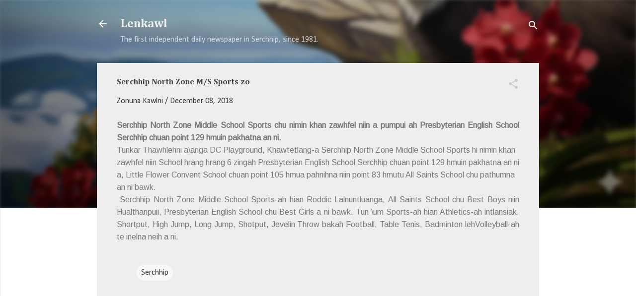

--- FILE ---
content_type: text/html; charset=UTF-8
request_url: https://lenkawl.khampat.com/2018/12/serchhip-north-zone-ms-sports-zo.html
body_size: 26360
content:
<!DOCTYPE html>
<html dir='ltr' lang='en-GB'>
<head>
<meta content='width=device-width, initial-scale=1' name='viewport'/>
<title>Serchhip North Zone M/S Sports zo</title>
<meta content='text/html; charset=UTF-8' http-equiv='Content-Type'/>
<!-- Chrome, Firefox OS and Opera -->
<meta content='#ffffff' name='theme-color'/>
<!-- Windows Phone -->
<meta content='#ffffff' name='msapplication-navbutton-color'/>
<meta content='blogger' name='generator'/>
<link href='https://lenkawl.khampat.com/favicon.ico' rel='icon' type='image/x-icon'/>
<link href='https://lenkawl.khampat.com/2018/12/serchhip-north-zone-ms-sports-zo.html' rel='canonical'/>
<link rel="alternate" type="application/atom+xml" title="Lenkawl - Atom" href="https://lenkawl.khampat.com/feeds/posts/default" />
<link rel="alternate" type="application/rss+xml" title="Lenkawl - RSS" href="https://lenkawl.khampat.com/feeds/posts/default?alt=rss" />
<link rel="service.post" type="application/atom+xml" title="Lenkawl - Atom" href="https://www.blogger.com/feeds/9199935129434920/posts/default" />

<link rel="alternate" type="application/atom+xml" title="Lenkawl - Atom" href="https://lenkawl.khampat.com/feeds/982311780003588860/comments/default" />
<!--Can't find substitution for tag [blog.ieCssRetrofitLinks]-->
<meta content='https://lenkawl.khampat.com/2018/12/serchhip-north-zone-ms-sports-zo.html' property='og:url'/>
<meta content='Serchhip North Zone M/S Sports zo' property='og:title'/>
<meta content='  Serchhip North Zone Middle School Sports chu nimin khan zawhfel niin a pumpui ah Presbyterian English School Serchhip chuan point 129 hmui...' property='og:description'/>
<style type='text/css'>@font-face{font-family:'Arimo';font-style:normal;font-weight:400;font-display:swap;src:url(//fonts.gstatic.com/s/arimo/v35/P5sfzZCDf9_T_3cV7NCUECyoxNk37cxcDRrBdwcoaaQwpBQ.woff2)format('woff2');unicode-range:U+0460-052F,U+1C80-1C8A,U+20B4,U+2DE0-2DFF,U+A640-A69F,U+FE2E-FE2F;}@font-face{font-family:'Arimo';font-style:normal;font-weight:400;font-display:swap;src:url(//fonts.gstatic.com/s/arimo/v35/P5sfzZCDf9_T_3cV7NCUECyoxNk37cxcBBrBdwcoaaQwpBQ.woff2)format('woff2');unicode-range:U+0301,U+0400-045F,U+0490-0491,U+04B0-04B1,U+2116;}@font-face{font-family:'Arimo';font-style:normal;font-weight:400;font-display:swap;src:url(//fonts.gstatic.com/s/arimo/v35/P5sfzZCDf9_T_3cV7NCUECyoxNk37cxcDBrBdwcoaaQwpBQ.woff2)format('woff2');unicode-range:U+1F00-1FFF;}@font-face{font-family:'Arimo';font-style:normal;font-weight:400;font-display:swap;src:url(//fonts.gstatic.com/s/arimo/v35/P5sfzZCDf9_T_3cV7NCUECyoxNk37cxcAxrBdwcoaaQwpBQ.woff2)format('woff2');unicode-range:U+0370-0377,U+037A-037F,U+0384-038A,U+038C,U+038E-03A1,U+03A3-03FF;}@font-face{font-family:'Arimo';font-style:normal;font-weight:400;font-display:swap;src:url(//fonts.gstatic.com/s/arimo/v35/P5sfzZCDf9_T_3cV7NCUECyoxNk37cxcAhrBdwcoaaQwpBQ.woff2)format('woff2');unicode-range:U+0307-0308,U+0590-05FF,U+200C-2010,U+20AA,U+25CC,U+FB1D-FB4F;}@font-face{font-family:'Arimo';font-style:normal;font-weight:400;font-display:swap;src:url(//fonts.gstatic.com/s/arimo/v35/P5sfzZCDf9_T_3cV7NCUECyoxNk37cxcDxrBdwcoaaQwpBQ.woff2)format('woff2');unicode-range:U+0102-0103,U+0110-0111,U+0128-0129,U+0168-0169,U+01A0-01A1,U+01AF-01B0,U+0300-0301,U+0303-0304,U+0308-0309,U+0323,U+0329,U+1EA0-1EF9,U+20AB;}@font-face{font-family:'Arimo';font-style:normal;font-weight:400;font-display:swap;src:url(//fonts.gstatic.com/s/arimo/v35/P5sfzZCDf9_T_3cV7NCUECyoxNk37cxcDhrBdwcoaaQwpBQ.woff2)format('woff2');unicode-range:U+0100-02BA,U+02BD-02C5,U+02C7-02CC,U+02CE-02D7,U+02DD-02FF,U+0304,U+0308,U+0329,U+1D00-1DBF,U+1E00-1E9F,U+1EF2-1EFF,U+2020,U+20A0-20AB,U+20AD-20C0,U+2113,U+2C60-2C7F,U+A720-A7FF;}@font-face{font-family:'Arimo';font-style:normal;font-weight:400;font-display:swap;src:url(//fonts.gstatic.com/s/arimo/v35/P5sfzZCDf9_T_3cV7NCUECyoxNk37cxcABrBdwcoaaQw.woff2)format('woff2');unicode-range:U+0000-00FF,U+0131,U+0152-0153,U+02BB-02BC,U+02C6,U+02DA,U+02DC,U+0304,U+0308,U+0329,U+2000-206F,U+20AC,U+2122,U+2191,U+2193,U+2212,U+2215,U+FEFF,U+FFFD;}@font-face{font-family:'Calibri';font-style:normal;font-weight:400;font-display:swap;src:url(//fonts.gstatic.com/l/font?kit=J7afnpV-BGlaFfdAhLEY67FIEjg&skey=a1029226f80653a8&v=v15)format('woff2');unicode-range:U+0000-00FF,U+0131,U+0152-0153,U+02BB-02BC,U+02C6,U+02DA,U+02DC,U+0304,U+0308,U+0329,U+2000-206F,U+20AC,U+2122,U+2191,U+2193,U+2212,U+2215,U+FEFF,U+FFFD;}@font-face{font-family:'Cambria';font-style:normal;font-weight:700;font-display:swap;src:url(//fonts.gstatic.com/l/font?kit=GFDvWAB9jnWLT-HIIwkuu7V4NSY7WWA&skey=5202a3b6f5388b49&v=v18)format('woff2');unicode-range:U+0000-00FF,U+0131,U+0152-0153,U+02BB-02BC,U+02C6,U+02DA,U+02DC,U+0304,U+0308,U+0329,U+2000-206F,U+20AC,U+2122,U+2191,U+2193,U+2212,U+2215,U+FEFF,U+FFFD;}@font-face{font-family:'Roboto';font-style:italic;font-weight:300;font-stretch:100%;font-display:swap;src:url(//fonts.gstatic.com/s/roboto/v50/KFOKCnqEu92Fr1Mu53ZEC9_Vu3r1gIhOszmOClHrs6ljXfMMLt_QuAX-k3Yi128m0kN2.woff2)format('woff2');unicode-range:U+0460-052F,U+1C80-1C8A,U+20B4,U+2DE0-2DFF,U+A640-A69F,U+FE2E-FE2F;}@font-face{font-family:'Roboto';font-style:italic;font-weight:300;font-stretch:100%;font-display:swap;src:url(//fonts.gstatic.com/s/roboto/v50/KFOKCnqEu92Fr1Mu53ZEC9_Vu3r1gIhOszmOClHrs6ljXfMMLt_QuAz-k3Yi128m0kN2.woff2)format('woff2');unicode-range:U+0301,U+0400-045F,U+0490-0491,U+04B0-04B1,U+2116;}@font-face{font-family:'Roboto';font-style:italic;font-weight:300;font-stretch:100%;font-display:swap;src:url(//fonts.gstatic.com/s/roboto/v50/KFOKCnqEu92Fr1Mu53ZEC9_Vu3r1gIhOszmOClHrs6ljXfMMLt_QuAT-k3Yi128m0kN2.woff2)format('woff2');unicode-range:U+1F00-1FFF;}@font-face{font-family:'Roboto';font-style:italic;font-weight:300;font-stretch:100%;font-display:swap;src:url(//fonts.gstatic.com/s/roboto/v50/KFOKCnqEu92Fr1Mu53ZEC9_Vu3r1gIhOszmOClHrs6ljXfMMLt_QuAv-k3Yi128m0kN2.woff2)format('woff2');unicode-range:U+0370-0377,U+037A-037F,U+0384-038A,U+038C,U+038E-03A1,U+03A3-03FF;}@font-face{font-family:'Roboto';font-style:italic;font-weight:300;font-stretch:100%;font-display:swap;src:url(//fonts.gstatic.com/s/roboto/v50/KFOKCnqEu92Fr1Mu53ZEC9_Vu3r1gIhOszmOClHrs6ljXfMMLt_QuHT-k3Yi128m0kN2.woff2)format('woff2');unicode-range:U+0302-0303,U+0305,U+0307-0308,U+0310,U+0312,U+0315,U+031A,U+0326-0327,U+032C,U+032F-0330,U+0332-0333,U+0338,U+033A,U+0346,U+034D,U+0391-03A1,U+03A3-03A9,U+03B1-03C9,U+03D1,U+03D5-03D6,U+03F0-03F1,U+03F4-03F5,U+2016-2017,U+2034-2038,U+203C,U+2040,U+2043,U+2047,U+2050,U+2057,U+205F,U+2070-2071,U+2074-208E,U+2090-209C,U+20D0-20DC,U+20E1,U+20E5-20EF,U+2100-2112,U+2114-2115,U+2117-2121,U+2123-214F,U+2190,U+2192,U+2194-21AE,U+21B0-21E5,U+21F1-21F2,U+21F4-2211,U+2213-2214,U+2216-22FF,U+2308-230B,U+2310,U+2319,U+231C-2321,U+2336-237A,U+237C,U+2395,U+239B-23B7,U+23D0,U+23DC-23E1,U+2474-2475,U+25AF,U+25B3,U+25B7,U+25BD,U+25C1,U+25CA,U+25CC,U+25FB,U+266D-266F,U+27C0-27FF,U+2900-2AFF,U+2B0E-2B11,U+2B30-2B4C,U+2BFE,U+3030,U+FF5B,U+FF5D,U+1D400-1D7FF,U+1EE00-1EEFF;}@font-face{font-family:'Roboto';font-style:italic;font-weight:300;font-stretch:100%;font-display:swap;src:url(//fonts.gstatic.com/s/roboto/v50/KFOKCnqEu92Fr1Mu53ZEC9_Vu3r1gIhOszmOClHrs6ljXfMMLt_QuGb-k3Yi128m0kN2.woff2)format('woff2');unicode-range:U+0001-000C,U+000E-001F,U+007F-009F,U+20DD-20E0,U+20E2-20E4,U+2150-218F,U+2190,U+2192,U+2194-2199,U+21AF,U+21E6-21F0,U+21F3,U+2218-2219,U+2299,U+22C4-22C6,U+2300-243F,U+2440-244A,U+2460-24FF,U+25A0-27BF,U+2800-28FF,U+2921-2922,U+2981,U+29BF,U+29EB,U+2B00-2BFF,U+4DC0-4DFF,U+FFF9-FFFB,U+10140-1018E,U+10190-1019C,U+101A0,U+101D0-101FD,U+102E0-102FB,U+10E60-10E7E,U+1D2C0-1D2D3,U+1D2E0-1D37F,U+1F000-1F0FF,U+1F100-1F1AD,U+1F1E6-1F1FF,U+1F30D-1F30F,U+1F315,U+1F31C,U+1F31E,U+1F320-1F32C,U+1F336,U+1F378,U+1F37D,U+1F382,U+1F393-1F39F,U+1F3A7-1F3A8,U+1F3AC-1F3AF,U+1F3C2,U+1F3C4-1F3C6,U+1F3CA-1F3CE,U+1F3D4-1F3E0,U+1F3ED,U+1F3F1-1F3F3,U+1F3F5-1F3F7,U+1F408,U+1F415,U+1F41F,U+1F426,U+1F43F,U+1F441-1F442,U+1F444,U+1F446-1F449,U+1F44C-1F44E,U+1F453,U+1F46A,U+1F47D,U+1F4A3,U+1F4B0,U+1F4B3,U+1F4B9,U+1F4BB,U+1F4BF,U+1F4C8-1F4CB,U+1F4D6,U+1F4DA,U+1F4DF,U+1F4E3-1F4E6,U+1F4EA-1F4ED,U+1F4F7,U+1F4F9-1F4FB,U+1F4FD-1F4FE,U+1F503,U+1F507-1F50B,U+1F50D,U+1F512-1F513,U+1F53E-1F54A,U+1F54F-1F5FA,U+1F610,U+1F650-1F67F,U+1F687,U+1F68D,U+1F691,U+1F694,U+1F698,U+1F6AD,U+1F6B2,U+1F6B9-1F6BA,U+1F6BC,U+1F6C6-1F6CF,U+1F6D3-1F6D7,U+1F6E0-1F6EA,U+1F6F0-1F6F3,U+1F6F7-1F6FC,U+1F700-1F7FF,U+1F800-1F80B,U+1F810-1F847,U+1F850-1F859,U+1F860-1F887,U+1F890-1F8AD,U+1F8B0-1F8BB,U+1F8C0-1F8C1,U+1F900-1F90B,U+1F93B,U+1F946,U+1F984,U+1F996,U+1F9E9,U+1FA00-1FA6F,U+1FA70-1FA7C,U+1FA80-1FA89,U+1FA8F-1FAC6,U+1FACE-1FADC,U+1FADF-1FAE9,U+1FAF0-1FAF8,U+1FB00-1FBFF;}@font-face{font-family:'Roboto';font-style:italic;font-weight:300;font-stretch:100%;font-display:swap;src:url(//fonts.gstatic.com/s/roboto/v50/KFOKCnqEu92Fr1Mu53ZEC9_Vu3r1gIhOszmOClHrs6ljXfMMLt_QuAf-k3Yi128m0kN2.woff2)format('woff2');unicode-range:U+0102-0103,U+0110-0111,U+0128-0129,U+0168-0169,U+01A0-01A1,U+01AF-01B0,U+0300-0301,U+0303-0304,U+0308-0309,U+0323,U+0329,U+1EA0-1EF9,U+20AB;}@font-face{font-family:'Roboto';font-style:italic;font-weight:300;font-stretch:100%;font-display:swap;src:url(//fonts.gstatic.com/s/roboto/v50/KFOKCnqEu92Fr1Mu53ZEC9_Vu3r1gIhOszmOClHrs6ljXfMMLt_QuAb-k3Yi128m0kN2.woff2)format('woff2');unicode-range:U+0100-02BA,U+02BD-02C5,U+02C7-02CC,U+02CE-02D7,U+02DD-02FF,U+0304,U+0308,U+0329,U+1D00-1DBF,U+1E00-1E9F,U+1EF2-1EFF,U+2020,U+20A0-20AB,U+20AD-20C0,U+2113,U+2C60-2C7F,U+A720-A7FF;}@font-face{font-family:'Roboto';font-style:italic;font-weight:300;font-stretch:100%;font-display:swap;src:url(//fonts.gstatic.com/s/roboto/v50/KFOKCnqEu92Fr1Mu53ZEC9_Vu3r1gIhOszmOClHrs6ljXfMMLt_QuAj-k3Yi128m0g.woff2)format('woff2');unicode-range:U+0000-00FF,U+0131,U+0152-0153,U+02BB-02BC,U+02C6,U+02DA,U+02DC,U+0304,U+0308,U+0329,U+2000-206F,U+20AC,U+2122,U+2191,U+2193,U+2212,U+2215,U+FEFF,U+FFFD;}@font-face{font-family:'Roboto';font-style:normal;font-weight:400;font-stretch:100%;font-display:swap;src:url(//fonts.gstatic.com/s/roboto/v50/KFOMCnqEu92Fr1ME7kSn66aGLdTylUAMQXC89YmC2DPNWubEbVmZiAr0klQmz24O0g.woff2)format('woff2');unicode-range:U+0460-052F,U+1C80-1C8A,U+20B4,U+2DE0-2DFF,U+A640-A69F,U+FE2E-FE2F;}@font-face{font-family:'Roboto';font-style:normal;font-weight:400;font-stretch:100%;font-display:swap;src:url(//fonts.gstatic.com/s/roboto/v50/KFOMCnqEu92Fr1ME7kSn66aGLdTylUAMQXC89YmC2DPNWubEbVmQiAr0klQmz24O0g.woff2)format('woff2');unicode-range:U+0301,U+0400-045F,U+0490-0491,U+04B0-04B1,U+2116;}@font-face{font-family:'Roboto';font-style:normal;font-weight:400;font-stretch:100%;font-display:swap;src:url(//fonts.gstatic.com/s/roboto/v50/KFOMCnqEu92Fr1ME7kSn66aGLdTylUAMQXC89YmC2DPNWubEbVmYiAr0klQmz24O0g.woff2)format('woff2');unicode-range:U+1F00-1FFF;}@font-face{font-family:'Roboto';font-style:normal;font-weight:400;font-stretch:100%;font-display:swap;src:url(//fonts.gstatic.com/s/roboto/v50/KFOMCnqEu92Fr1ME7kSn66aGLdTylUAMQXC89YmC2DPNWubEbVmXiAr0klQmz24O0g.woff2)format('woff2');unicode-range:U+0370-0377,U+037A-037F,U+0384-038A,U+038C,U+038E-03A1,U+03A3-03FF;}@font-face{font-family:'Roboto';font-style:normal;font-weight:400;font-stretch:100%;font-display:swap;src:url(//fonts.gstatic.com/s/roboto/v50/KFOMCnqEu92Fr1ME7kSn66aGLdTylUAMQXC89YmC2DPNWubEbVnoiAr0klQmz24O0g.woff2)format('woff2');unicode-range:U+0302-0303,U+0305,U+0307-0308,U+0310,U+0312,U+0315,U+031A,U+0326-0327,U+032C,U+032F-0330,U+0332-0333,U+0338,U+033A,U+0346,U+034D,U+0391-03A1,U+03A3-03A9,U+03B1-03C9,U+03D1,U+03D5-03D6,U+03F0-03F1,U+03F4-03F5,U+2016-2017,U+2034-2038,U+203C,U+2040,U+2043,U+2047,U+2050,U+2057,U+205F,U+2070-2071,U+2074-208E,U+2090-209C,U+20D0-20DC,U+20E1,U+20E5-20EF,U+2100-2112,U+2114-2115,U+2117-2121,U+2123-214F,U+2190,U+2192,U+2194-21AE,U+21B0-21E5,U+21F1-21F2,U+21F4-2211,U+2213-2214,U+2216-22FF,U+2308-230B,U+2310,U+2319,U+231C-2321,U+2336-237A,U+237C,U+2395,U+239B-23B7,U+23D0,U+23DC-23E1,U+2474-2475,U+25AF,U+25B3,U+25B7,U+25BD,U+25C1,U+25CA,U+25CC,U+25FB,U+266D-266F,U+27C0-27FF,U+2900-2AFF,U+2B0E-2B11,U+2B30-2B4C,U+2BFE,U+3030,U+FF5B,U+FF5D,U+1D400-1D7FF,U+1EE00-1EEFF;}@font-face{font-family:'Roboto';font-style:normal;font-weight:400;font-stretch:100%;font-display:swap;src:url(//fonts.gstatic.com/s/roboto/v50/KFOMCnqEu92Fr1ME7kSn66aGLdTylUAMQXC89YmC2DPNWubEbVn6iAr0klQmz24O0g.woff2)format('woff2');unicode-range:U+0001-000C,U+000E-001F,U+007F-009F,U+20DD-20E0,U+20E2-20E4,U+2150-218F,U+2190,U+2192,U+2194-2199,U+21AF,U+21E6-21F0,U+21F3,U+2218-2219,U+2299,U+22C4-22C6,U+2300-243F,U+2440-244A,U+2460-24FF,U+25A0-27BF,U+2800-28FF,U+2921-2922,U+2981,U+29BF,U+29EB,U+2B00-2BFF,U+4DC0-4DFF,U+FFF9-FFFB,U+10140-1018E,U+10190-1019C,U+101A0,U+101D0-101FD,U+102E0-102FB,U+10E60-10E7E,U+1D2C0-1D2D3,U+1D2E0-1D37F,U+1F000-1F0FF,U+1F100-1F1AD,U+1F1E6-1F1FF,U+1F30D-1F30F,U+1F315,U+1F31C,U+1F31E,U+1F320-1F32C,U+1F336,U+1F378,U+1F37D,U+1F382,U+1F393-1F39F,U+1F3A7-1F3A8,U+1F3AC-1F3AF,U+1F3C2,U+1F3C4-1F3C6,U+1F3CA-1F3CE,U+1F3D4-1F3E0,U+1F3ED,U+1F3F1-1F3F3,U+1F3F5-1F3F7,U+1F408,U+1F415,U+1F41F,U+1F426,U+1F43F,U+1F441-1F442,U+1F444,U+1F446-1F449,U+1F44C-1F44E,U+1F453,U+1F46A,U+1F47D,U+1F4A3,U+1F4B0,U+1F4B3,U+1F4B9,U+1F4BB,U+1F4BF,U+1F4C8-1F4CB,U+1F4D6,U+1F4DA,U+1F4DF,U+1F4E3-1F4E6,U+1F4EA-1F4ED,U+1F4F7,U+1F4F9-1F4FB,U+1F4FD-1F4FE,U+1F503,U+1F507-1F50B,U+1F50D,U+1F512-1F513,U+1F53E-1F54A,U+1F54F-1F5FA,U+1F610,U+1F650-1F67F,U+1F687,U+1F68D,U+1F691,U+1F694,U+1F698,U+1F6AD,U+1F6B2,U+1F6B9-1F6BA,U+1F6BC,U+1F6C6-1F6CF,U+1F6D3-1F6D7,U+1F6E0-1F6EA,U+1F6F0-1F6F3,U+1F6F7-1F6FC,U+1F700-1F7FF,U+1F800-1F80B,U+1F810-1F847,U+1F850-1F859,U+1F860-1F887,U+1F890-1F8AD,U+1F8B0-1F8BB,U+1F8C0-1F8C1,U+1F900-1F90B,U+1F93B,U+1F946,U+1F984,U+1F996,U+1F9E9,U+1FA00-1FA6F,U+1FA70-1FA7C,U+1FA80-1FA89,U+1FA8F-1FAC6,U+1FACE-1FADC,U+1FADF-1FAE9,U+1FAF0-1FAF8,U+1FB00-1FBFF;}@font-face{font-family:'Roboto';font-style:normal;font-weight:400;font-stretch:100%;font-display:swap;src:url(//fonts.gstatic.com/s/roboto/v50/KFOMCnqEu92Fr1ME7kSn66aGLdTylUAMQXC89YmC2DPNWubEbVmbiAr0klQmz24O0g.woff2)format('woff2');unicode-range:U+0102-0103,U+0110-0111,U+0128-0129,U+0168-0169,U+01A0-01A1,U+01AF-01B0,U+0300-0301,U+0303-0304,U+0308-0309,U+0323,U+0329,U+1EA0-1EF9,U+20AB;}@font-face{font-family:'Roboto';font-style:normal;font-weight:400;font-stretch:100%;font-display:swap;src:url(//fonts.gstatic.com/s/roboto/v50/KFOMCnqEu92Fr1ME7kSn66aGLdTylUAMQXC89YmC2DPNWubEbVmaiAr0klQmz24O0g.woff2)format('woff2');unicode-range:U+0100-02BA,U+02BD-02C5,U+02C7-02CC,U+02CE-02D7,U+02DD-02FF,U+0304,U+0308,U+0329,U+1D00-1DBF,U+1E00-1E9F,U+1EF2-1EFF,U+2020,U+20A0-20AB,U+20AD-20C0,U+2113,U+2C60-2C7F,U+A720-A7FF;}@font-face{font-family:'Roboto';font-style:normal;font-weight:400;font-stretch:100%;font-display:swap;src:url(//fonts.gstatic.com/s/roboto/v50/KFOMCnqEu92Fr1ME7kSn66aGLdTylUAMQXC89YmC2DPNWubEbVmUiAr0klQmz24.woff2)format('woff2');unicode-range:U+0000-00FF,U+0131,U+0152-0153,U+02BB-02BC,U+02C6,U+02DA,U+02DC,U+0304,U+0308,U+0329,U+2000-206F,U+20AC,U+2122,U+2191,U+2193,U+2212,U+2215,U+FEFF,U+FFFD;}</style>
<style id='page-skin-1' type='text/css'><!--
/*! normalize.css v3.0.1 | MIT License | git.io/normalize */html{font-family:sans-serif;-ms-text-size-adjust:100%;-webkit-text-size-adjust:100%}body{margin:0}article,aside,details,figcaption,figure,footer,header,hgroup,main,nav,section,summary{display:block}audio,canvas,progress,video{display:inline-block;vertical-align:baseline}audio:not([controls]){display:none;height:0}[hidden],template{display:none}a{background:transparent}a:active,a:hover{outline:0}abbr[title]{border-bottom:1px dotted}b,strong{font-weight:bold}dfn{font-style:italic}h1{font-size:2em;margin:.67em 0}mark{background:#ff0;color:#000}small{font-size:80%}sub,sup{font-size:75%;line-height:0;position:relative;vertical-align:baseline}sup{top:-0.5em}sub{bottom:-0.25em}img{border:0}svg:not(:root){overflow:hidden}figure{margin:1em 40px}hr{-moz-box-sizing:content-box;box-sizing:content-box;height:0}pre{overflow:auto}code,kbd,pre,samp{font-family:monospace,monospace;font-size:1em}button,input,optgroup,select,textarea{color:inherit;font:inherit;margin:0}button{overflow:visible}button,select{text-transform:none}button,html input[type="button"],input[type="reset"],input[type="submit"]{-webkit-appearance:button;cursor:pointer}button[disabled],html input[disabled]{cursor:default}button::-moz-focus-inner,input::-moz-focus-inner{border:0;padding:0}input{line-height:normal}input[type="checkbox"],input[type="radio"]{box-sizing:border-box;padding:0}input[type="number"]::-webkit-inner-spin-button,input[type="number"]::-webkit-outer-spin-button{height:auto}input[type="search"]{-webkit-appearance:textfield;-moz-box-sizing:content-box;-webkit-box-sizing:content-box;box-sizing:content-box}input[type="search"]::-webkit-search-cancel-button,input[type="search"]::-webkit-search-decoration{-webkit-appearance:none}fieldset{border:1px solid #c0c0c0;margin:0 2px;padding:.35em .625em .75em}legend{border:0;padding:0}textarea{overflow:auto}optgroup{font-weight:bold}table{border-collapse:collapse;border-spacing:0}td,th{padding:0}
/*!************************************************
* Blogger Template Style
* Name: Contempo
**************************************************/
body{
overflow-wrap:break-word;
word-break:break-word;
word-wrap:break-word
}
.hidden{
display:none
}
.invisible{
visibility:hidden
}
.container::after,.float-container::after{
clear:both;
content:"";
display:table
}
.clearboth{
clear:both
}
#comments .comment .comment-actions,.subscribe-popup .FollowByEmail .follow-by-email-submit,.widget.Profile .profile-link,.widget.Profile .profile-link.visit-profile{
background:0 0;
border:0;
box-shadow:none;
color:#f38226;
cursor:pointer;
font-size:14px;
font-weight:700;
outline:0;
text-decoration:none;
text-transform:uppercase;
width:auto
}
.dim-overlay{
background-color:rgba(0,0,0,.54);
height:100vh;
left:0;
position:fixed;
top:0;
width:100%
}
#sharing-dim-overlay{
background-color:transparent
}
input::-ms-clear{
display:none
}
.blogger-logo,.svg-icon-24.blogger-logo{
fill:#ff9800;
opacity:1
}
.loading-spinner-large{
-webkit-animation:mspin-rotate 1.568s infinite linear;
animation:mspin-rotate 1.568s infinite linear;
height:48px;
overflow:hidden;
position:absolute;
width:48px;
z-index:200
}
.loading-spinner-large>div{
-webkit-animation:mspin-revrot 5332ms infinite steps(4);
animation:mspin-revrot 5332ms infinite steps(4)
}
.loading-spinner-large>div>div{
-webkit-animation:mspin-singlecolor-large-film 1333ms infinite steps(81);
animation:mspin-singlecolor-large-film 1333ms infinite steps(81);
background-size:100%;
height:48px;
width:3888px
}
.mspin-black-large>div>div,.mspin-grey_54-large>div>div{
background-image:url(https://www.blogblog.com/indie/mspin_black_large.svg)
}
.mspin-white-large>div>div{
background-image:url(https://www.blogblog.com/indie/mspin_white_large.svg)
}
.mspin-grey_54-large{
opacity:.54
}
@-webkit-keyframes mspin-singlecolor-large-film{
from{
-webkit-transform:translateX(0);
transform:translateX(0)
}
to{
-webkit-transform:translateX(-3888px);
transform:translateX(-3888px)
}
}
@keyframes mspin-singlecolor-large-film{
from{
-webkit-transform:translateX(0);
transform:translateX(0)
}
to{
-webkit-transform:translateX(-3888px);
transform:translateX(-3888px)
}
}
@-webkit-keyframes mspin-rotate{
from{
-webkit-transform:rotate(0);
transform:rotate(0)
}
to{
-webkit-transform:rotate(360deg);
transform:rotate(360deg)
}
}
@keyframes mspin-rotate{
from{
-webkit-transform:rotate(0);
transform:rotate(0)
}
to{
-webkit-transform:rotate(360deg);
transform:rotate(360deg)
}
}
@-webkit-keyframes mspin-revrot{
from{
-webkit-transform:rotate(0);
transform:rotate(0)
}
to{
-webkit-transform:rotate(-360deg);
transform:rotate(-360deg)
}
}
@keyframes mspin-revrot{
from{
-webkit-transform:rotate(0);
transform:rotate(0)
}
to{
-webkit-transform:rotate(-360deg);
transform:rotate(-360deg)
}
}
.skip-navigation{
background-color:#fff;
box-sizing:border-box;
color:#000;
display:block;
height:0;
left:0;
line-height:50px;
overflow:hidden;
padding-top:0;
position:fixed;
text-align:center;
top:0;
-webkit-transition:box-shadow .3s,height .3s,padding-top .3s;
transition:box-shadow .3s,height .3s,padding-top .3s;
width:100%;
z-index:900
}
.skip-navigation:focus{
box-shadow:0 4px 5px 0 rgba(0,0,0,.14),0 1px 10px 0 rgba(0,0,0,.12),0 2px 4px -1px rgba(0,0,0,.2);
height:50px
}
#main{
outline:0
}
.main-heading{
position:absolute;
clip:rect(1px,1px,1px,1px);
padding:0;
border:0;
height:1px;
width:1px;
overflow:hidden
}
.Attribution{
margin-top:1em;
text-align:center
}
.Attribution .blogger img,.Attribution .blogger svg{
vertical-align:bottom
}
.Attribution .blogger img{
margin-right:.5em
}
.Attribution div{
line-height:24px;
margin-top:.5em
}
.Attribution .copyright,.Attribution .image-attribution{
font-size:.7em;
margin-top:1.5em
}
.BLOG_mobile_video_class{
display:none
}
.bg-photo{
background-attachment:scroll!important
}
body .CSS_LIGHTBOX{
z-index:900
}
.extendable .show-less,.extendable .show-more{
border-color:#f38226;
color:#f38226;
margin-top:8px
}
.extendable .show-less.hidden,.extendable .show-more.hidden{
display:none
}
.inline-ad{
display:none;
max-width:100%;
overflow:hidden
}
.adsbygoogle{
display:block
}
#cookieChoiceInfo{
bottom:0;
top:auto
}
iframe.b-hbp-video{
border:0
}
.post-body img{
max-width:100%
}
.post-body iframe{
max-width:100%
}
.post-body a[imageanchor="1"]{
display:inline-block
}
.byline{
margin-right:1em
}
.byline:last-child{
margin-right:0
}
.link-copied-dialog{
max-width:520px;
outline:0
}
.link-copied-dialog .modal-dialog-buttons{
margin-top:8px
}
.link-copied-dialog .goog-buttonset-default{
background:0 0;
border:0
}
.link-copied-dialog .goog-buttonset-default:focus{
outline:0
}
.paging-control-container{
margin-bottom:16px
}
.paging-control-container .paging-control{
display:inline-block
}
.paging-control-container .comment-range-text::after,.paging-control-container .paging-control{
color:#f38226
}
.paging-control-container .comment-range-text,.paging-control-container .paging-control{
margin-right:8px
}
.paging-control-container .comment-range-text::after,.paging-control-container .paging-control::after{
content:"\b7";
cursor:default;
padding-left:8px;
pointer-events:none
}
.paging-control-container .comment-range-text:last-child::after,.paging-control-container .paging-control:last-child::after{
content:none
}
.byline.reactions iframe{
height:20px
}
.b-notification{
color:#000;
background-color:#fff;
border-bottom:solid 1px #000;
box-sizing:border-box;
padding:16px 32px;
text-align:center
}
.b-notification.visible{
-webkit-transition:margin-top .3s cubic-bezier(.4,0,.2,1);
transition:margin-top .3s cubic-bezier(.4,0,.2,1)
}
.b-notification.invisible{
position:absolute
}
.b-notification-close{
position:absolute;
right:8px;
top:8px
}
.no-posts-message{
line-height:40px;
text-align:center
}
@media screen and (max-width:800px){
body.item-view .post-body a[imageanchor="1"][style*="float: left;"],body.item-view .post-body a[imageanchor="1"][style*="float: right;"]{
float:none!important;
clear:none!important
}
body.item-view .post-body a[imageanchor="1"] img{
display:block;
height:auto;
margin:0 auto
}
body.item-view .post-body>.separator:first-child>a[imageanchor="1"]:first-child{
margin-top:20px
}
.post-body a[imageanchor]{
display:block
}
body.item-view .post-body a[imageanchor="1"]{
margin-left:0!important;
margin-right:0!important
}
body.item-view .post-body a[imageanchor="1"]+a[imageanchor="1"]{
margin-top:16px
}
}
.item-control{
display:none
}
#comments{
border-top:1px dashed rgba(0,0,0,.54);
margin-top:20px;
padding:20px
}
#comments .comment-thread ol{
margin:0;
padding-left:0;
padding-left:0
}
#comments .comment .comment-replybox-single,#comments .comment-thread .comment-replies{
margin-left:60px
}
#comments .comment-thread .thread-count{
display:none
}
#comments .comment{
list-style-type:none;
padding:0 0 30px;
position:relative
}
#comments .comment .comment{
padding-bottom:8px
}
.comment .avatar-image-container{
position:absolute
}
.comment .avatar-image-container img{
border-radius:50%
}
.avatar-image-container svg,.comment .avatar-image-container .avatar-icon{
border-radius:50%;
border:solid 1px #cccccc;
box-sizing:border-box;
fill:#cccccc;
height:35px;
margin:0;
padding:7px;
width:35px
}
.comment .comment-block{
margin-top:10px;
margin-left:60px;
padding-bottom:0
}
#comments .comment-author-header-wrapper{
margin-left:40px
}
#comments .comment .thread-expanded .comment-block{
padding-bottom:20px
}
#comments .comment .comment-header .user,#comments .comment .comment-header .user a{
color:#444444;
font-style:normal;
font-weight:700
}
#comments .comment .comment-actions{
bottom:0;
margin-bottom:15px;
position:absolute
}
#comments .comment .comment-actions>*{
margin-right:8px
}
#comments .comment .comment-header .datetime{
bottom:0;
color:rgba(68,68,68,.54);
display:inline-block;
font-size:13px;
font-style:italic;
margin-left:8px
}
#comments .comment .comment-footer .comment-timestamp a,#comments .comment .comment-header .datetime a{
color:rgba(68,68,68,.54)
}
#comments .comment .comment-content,.comment .comment-body{
margin-top:12px;
word-break:break-word
}
.comment-body{
margin-bottom:12px
}
#comments.embed[data-num-comments="0"]{
border:0;
margin-top:0;
padding-top:0
}
#comments.embed[data-num-comments="0"] #comment-post-message,#comments.embed[data-num-comments="0"] div.comment-form>p,#comments.embed[data-num-comments="0"] p.comment-footer{
display:none
}
#comment-editor-src{
display:none
}
.comments .comments-content .loadmore.loaded{
max-height:0;
opacity:0;
overflow:hidden
}
.extendable .remaining-items{
height:0;
overflow:hidden;
-webkit-transition:height .3s cubic-bezier(.4,0,.2,1);
transition:height .3s cubic-bezier(.4,0,.2,1)
}
.extendable .remaining-items.expanded{
height:auto
}
.svg-icon-24,.svg-icon-24-button{
cursor:pointer;
height:24px;
width:24px;
min-width:24px
}
.touch-icon{
margin:-12px;
padding:12px
}
.touch-icon:active,.touch-icon:focus{
background-color:rgba(153,153,153,.4);
border-radius:50%
}
svg:not(:root).touch-icon{
overflow:visible
}
html[dir=rtl] .rtl-reversible-icon{
-webkit-transform:scaleX(-1);
-ms-transform:scaleX(-1);
transform:scaleX(-1)
}
.svg-icon-24-button,.touch-icon-button{
background:0 0;
border:0;
margin:0;
outline:0;
padding:0
}
.touch-icon-button .touch-icon:active,.touch-icon-button .touch-icon:focus{
background-color:transparent
}
.touch-icon-button:active .touch-icon,.touch-icon-button:focus .touch-icon{
background-color:rgba(153,153,153,.4);
border-radius:50%
}
.Profile .default-avatar-wrapper .avatar-icon{
border-radius:50%;
border:solid 1px #cccccc;
box-sizing:border-box;
fill:#cccccc;
margin:0
}
.Profile .individual .default-avatar-wrapper .avatar-icon{
padding:25px
}
.Profile .individual .avatar-icon,.Profile .individual .profile-img{
height:120px;
width:120px
}
.Profile .team .default-avatar-wrapper .avatar-icon{
padding:8px
}
.Profile .team .avatar-icon,.Profile .team .default-avatar-wrapper,.Profile .team .profile-img{
height:40px;
width:40px
}
.snippet-container{
margin:0;
position:relative;
overflow:hidden
}
.snippet-fade{
bottom:0;
box-sizing:border-box;
position:absolute;
width:96px
}
.snippet-fade{
right:0
}
.snippet-fade:after{
content:"\2026"
}
.snippet-fade:after{
float:right
}
.post-bottom{
-webkit-box-align:center;
-webkit-align-items:center;
-ms-flex-align:center;
align-items:center;
display:-webkit-box;
display:-webkit-flex;
display:-ms-flexbox;
display:flex;
-webkit-flex-wrap:wrap;
-ms-flex-wrap:wrap;
flex-wrap:wrap
}
.post-footer{
-webkit-box-flex:1;
-webkit-flex:1 1 auto;
-ms-flex:1 1 auto;
flex:1 1 auto;
-webkit-flex-wrap:wrap;
-ms-flex-wrap:wrap;
flex-wrap:wrap;
-webkit-box-ordinal-group:2;
-webkit-order:1;
-ms-flex-order:1;
order:1
}
.post-footer>*{
-webkit-box-flex:0;
-webkit-flex:0 1 auto;
-ms-flex:0 1 auto;
flex:0 1 auto
}
.post-footer .byline:last-child{
margin-right:1em
}
.jump-link{
-webkit-box-flex:0;
-webkit-flex:0 0 auto;
-ms-flex:0 0 auto;
flex:0 0 auto;
-webkit-box-ordinal-group:3;
-webkit-order:2;
-ms-flex-order:2;
order:2
}
.centered-top-container.sticky{
left:0;
position:fixed;
right:0;
top:0;
width:auto;
z-index:50;
-webkit-transition-property:opacity,-webkit-transform;
transition-property:opacity,-webkit-transform;
transition-property:transform,opacity;
transition-property:transform,opacity,-webkit-transform;
-webkit-transition-duration:.2s;
transition-duration:.2s;
-webkit-transition-timing-function:cubic-bezier(.4,0,.2,1);
transition-timing-function:cubic-bezier(.4,0,.2,1)
}
.centered-top-placeholder{
display:none
}
.collapsed-header .centered-top-placeholder{
display:block
}
.centered-top-container .Header .replaced h1,.centered-top-placeholder .Header .replaced h1{
display:none
}
.centered-top-container.sticky .Header .replaced h1{
display:block
}
.centered-top-container.sticky .Header .header-widget{
background:0 0
}
.centered-top-container.sticky .Header .header-image-wrapper{
display:none
}
.centered-top-container img,.centered-top-placeholder img{
max-width:100%
}
.collapsible{
-webkit-transition:height .3s cubic-bezier(.4,0,.2,1);
transition:height .3s cubic-bezier(.4,0,.2,1)
}
.collapsible,.collapsible>summary{
display:block;
overflow:hidden
}
.collapsible>:not(summary){
display:none
}
.collapsible[open]>:not(summary){
display:block
}
.collapsible:focus,.collapsible>summary:focus{
outline:0
}
.collapsible>summary{
cursor:pointer;
display:block;
padding:0
}
.collapsible:focus>summary,.collapsible>summary:focus{
background-color:transparent
}
.collapsible>summary::-webkit-details-marker{
display:none
}
.collapsible-title{
-webkit-box-align:center;
-webkit-align-items:center;
-ms-flex-align:center;
align-items:center;
display:-webkit-box;
display:-webkit-flex;
display:-ms-flexbox;
display:flex
}
.collapsible-title .title{
-webkit-box-flex:1;
-webkit-flex:1 1 auto;
-ms-flex:1 1 auto;
flex:1 1 auto;
-webkit-box-ordinal-group:1;
-webkit-order:0;
-ms-flex-order:0;
order:0;
overflow:hidden;
text-overflow:ellipsis;
white-space:nowrap
}
.collapsible-title .chevron-down,.collapsible[open] .collapsible-title .chevron-up{
display:block
}
.collapsible-title .chevron-up,.collapsible[open] .collapsible-title .chevron-down{
display:none
}
.flat-button{
cursor:pointer;
display:inline-block;
font-weight:700;
text-transform:uppercase;
border-radius:2px;
padding:8px;
margin:-8px
}
.flat-icon-button{
background:0 0;
border:0;
margin:0;
outline:0;
padding:0;
margin:-12px;
padding:12px;
cursor:pointer;
box-sizing:content-box;
display:inline-block;
line-height:0
}
.flat-icon-button,.flat-icon-button .splash-wrapper{
border-radius:50%
}
.flat-icon-button .splash.animate{
-webkit-animation-duration:.3s;
animation-duration:.3s
}
.overflowable-container{
max-height:$(body.text.font.size * 1.2 + 2 * 8px + 2 * 4px + 4px);
overflow:hidden;
position:relative
}
.overflow-button{
cursor:pointer
}
#overflowable-dim-overlay{
background:0 0
}
.overflow-popup{
box-shadow:0 2px 2px 0 rgba(0,0,0,.14),0 3px 1px -2px rgba(0,0,0,.2),0 1px 5px 0 rgba(0,0,0,.12);
background-color:#ffffff;
left:0;
max-width:calc(100% - 32px);
position:absolute;
top:0;
visibility:hidden;
z-index:101
}
.overflow-popup ul{
list-style:none
}
.overflow-popup .tabs li,.overflow-popup li{
display:block;
height:auto
}
.overflow-popup .tabs li{
padding-left:0;
padding-right:0
}
.overflow-button.hidden,.overflow-popup .tabs li.hidden,.overflow-popup li.hidden{
display:none
}
.pill-button{
background:0 0;
border:1px solid;
border-radius:12px;
cursor:pointer;
display:inline-block;
padding:4px 16px;
text-transform:uppercase
}
.ripple{
position:relative
}
.ripple>*{
z-index:1
}
.splash-wrapper{
bottom:0;
left:0;
overflow:hidden;
pointer-events:none;
position:absolute;
right:0;
top:0;
z-index:0
}
.splash{
background:#ccc;
border-radius:100%;
display:block;
opacity:.6;
position:absolute;
-webkit-transform:scale(0);
-ms-transform:scale(0);
transform:scale(0)
}
.splash.animate{
-webkit-animation:ripple-effect .4s linear;
animation:ripple-effect .4s linear
}
@-webkit-keyframes ripple-effect{
100%{
opacity:0;
-webkit-transform:scale(2.5);
transform:scale(2.5)
}
}
@keyframes ripple-effect{
100%{
opacity:0;
-webkit-transform:scale(2.5);
transform:scale(2.5)
}
}
.search{
display:-webkit-box;
display:-webkit-flex;
display:-ms-flexbox;
display:flex;
line-height:24px;
width:24px
}
.search.focused{
width:100%
}
.search.focused .section{
width:100%
}
.search form{
z-index:101
}
.search h3{
display:none
}
.search form{
display:-webkit-box;
display:-webkit-flex;
display:-ms-flexbox;
display:flex;
-webkit-box-flex:1;
-webkit-flex:1 0 0;
-ms-flex:1 0 0px;
flex:1 0 0;
border-bottom:solid 1px transparent;
padding-bottom:8px
}
.search form>*{
display:none
}
.search.focused form>*{
display:block
}
.search .search-input label{
display:none
}
.centered-top-placeholder.cloned .search form{
z-index:30
}
.search.focused form{
border-color:#eeeeee;
position:relative;
width:auto
}
.collapsed-header .centered-top-container .search.focused form{
border-bottom-color:transparent
}
.search-expand{
-webkit-box-flex:0;
-webkit-flex:0 0 auto;
-ms-flex:0 0 auto;
flex:0 0 auto
}
.search-expand-text{
display:none
}
.search-close{
display:inline;
vertical-align:middle
}
.search-input{
-webkit-box-flex:1;
-webkit-flex:1 0 1px;
-ms-flex:1 0 1px;
flex:1 0 1px
}
.search-input input{
background:0 0;
border:0;
box-sizing:border-box;
color:#eeeeee;
display:inline-block;
outline:0;
width:calc(100% - 48px)
}
.search-input input.no-cursor{
color:transparent;
text-shadow:0 0 0 #eeeeee
}
.collapsed-header .centered-top-container .search-action,.collapsed-header .centered-top-container .search-input input{
color:#444444
}
.collapsed-header .centered-top-container .search-input input.no-cursor{
color:transparent;
text-shadow:0 0 0 #444444
}
.collapsed-header .centered-top-container .search-input input.no-cursor:focus,.search-input input.no-cursor:focus{
outline:0
}
.search-focused>*{
visibility:hidden
}
.search-focused .search,.search-focused .search-icon{
visibility:visible
}
.search.focused .search-action{
display:block
}
.search.focused .search-action:disabled{
opacity:.3
}
.widget.Sharing .sharing-button{
display:none
}
.widget.Sharing .sharing-buttons li{
padding:0
}
.widget.Sharing .sharing-buttons li span{
display:none
}
.post-share-buttons{
position:relative
}
.centered-bottom .share-buttons .svg-icon-24,.share-buttons .svg-icon-24{
fill:#3a3a3a
}
.sharing-open.touch-icon-button:active .touch-icon,.sharing-open.touch-icon-button:focus .touch-icon{
background-color:transparent
}
.share-buttons{
background-color:#ffffff;
border-radius:2px;
box-shadow:0 2px 2px 0 rgba(0,0,0,.14),0 3px 1px -2px rgba(0,0,0,.2),0 1px 5px 0 rgba(0,0,0,.12);
color:#3a3a3a;
list-style:none;
margin:0;
padding:8px 0;
position:absolute;
top:-11px;
min-width:200px;
z-index:101
}
.share-buttons.hidden{
display:none
}
.sharing-button{
background:0 0;
border:0;
margin:0;
outline:0;
padding:0;
cursor:pointer
}
.share-buttons li{
margin:0;
height:48px
}
.share-buttons li:last-child{
margin-bottom:0
}
.share-buttons li .sharing-platform-button{
box-sizing:border-box;
cursor:pointer;
display:block;
height:100%;
margin-bottom:0;
padding:0 16px;
position:relative;
width:100%
}
.share-buttons li .sharing-platform-button:focus,.share-buttons li .sharing-platform-button:hover{
background-color:rgba(128,128,128,.1);
outline:0
}
.share-buttons li svg[class*=" sharing-"],.share-buttons li svg[class^=sharing-]{
position:absolute;
top:10px
}
.share-buttons li span.sharing-platform-button{
position:relative;
top:0
}
.share-buttons li .platform-sharing-text{
display:block;
font-size:16px;
line-height:48px;
white-space:nowrap
}
.share-buttons li .platform-sharing-text{
margin-left:56px
}
.sidebar-container{
background-color:#ffffff;
max-width:284px;
overflow-y:auto;
-webkit-transition-property:-webkit-transform;
transition-property:-webkit-transform;
transition-property:transform;
transition-property:transform,-webkit-transform;
-webkit-transition-duration:.3s;
transition-duration:.3s;
-webkit-transition-timing-function:cubic-bezier(0,0,.2,1);
transition-timing-function:cubic-bezier(0,0,.2,1);
width:284px;
z-index:101;
-webkit-overflow-scrolling:touch
}
.sidebar-container .navigation{
line-height:0;
padding:16px
}
.sidebar-container .sidebar-back{
cursor:pointer
}
.sidebar-container .widget{
background:0 0;
margin:0 16px;
padding:16px 0
}
.sidebar-container .widget .title{
color:#3a3a3a;
margin:0
}
.sidebar-container .widget ul{
list-style:none;
margin:0;
padding:0
}
.sidebar-container .widget ul ul{
margin-left:1em
}
.sidebar-container .widget li{
font-size:16px;
line-height:normal
}
.sidebar-container .widget+.widget{
border-top:1px dashed #cdcdcd
}
.BlogArchive li{
margin:16px 0
}
.BlogArchive li:last-child{
margin-bottom:0
}
.Label li a{
display:inline-block
}
.BlogArchive .post-count,.Label .label-count{
float:right;
margin-left:.25em
}
.BlogArchive .post-count::before,.Label .label-count::before{
content:"("
}
.BlogArchive .post-count::after,.Label .label-count::after{
content:")"
}
.widget.Translate .skiptranslate>div{
display:block!important
}
.widget.Profile .profile-link{
display:-webkit-box;
display:-webkit-flex;
display:-ms-flexbox;
display:flex
}
.widget.Profile .team-member .default-avatar-wrapper,.widget.Profile .team-member .profile-img{
-webkit-box-flex:0;
-webkit-flex:0 0 auto;
-ms-flex:0 0 auto;
flex:0 0 auto;
margin-right:1em
}
.widget.Profile .individual .profile-link{
-webkit-box-orient:vertical;
-webkit-box-direction:normal;
-webkit-flex-direction:column;
-ms-flex-direction:column;
flex-direction:column
}
.widget.Profile .team .profile-link .profile-name{
-webkit-align-self:center;
-ms-flex-item-align:center;
align-self:center;
display:block;
-webkit-box-flex:1;
-webkit-flex:1 1 auto;
-ms-flex:1 1 auto;
flex:1 1 auto
}
.dim-overlay{
background-color:rgba(0,0,0,.54);
z-index:100
}
body.sidebar-visible{
overflow-y:hidden
}
@media screen and (max-width:1439px){
.sidebar-container{
bottom:0;
position:fixed;
top:0;
left:0;
right:auto
}
.sidebar-container.sidebar-invisible{
-webkit-transition-timing-function:cubic-bezier(.4,0,.6,1);
transition-timing-function:cubic-bezier(.4,0,.6,1);
-webkit-transform:translateX(-284px);
-ms-transform:translateX(-284px);
transform:translateX(-284px)
}
}
@media screen and (min-width:1440px){
.sidebar-container{
position:absolute;
top:0;
left:0;
right:auto
}
.sidebar-container .navigation{
display:none
}
}
.dialog{
box-shadow:0 2px 2px 0 rgba(0,0,0,.14),0 3px 1px -2px rgba(0,0,0,.2),0 1px 5px 0 rgba(0,0,0,.12);
background:#eeeeee;
box-sizing:border-box;
color:#797979;
padding:30px;
position:fixed;
text-align:center;
width:calc(100% - 24px);
z-index:101
}
.dialog input[type=email],.dialog input[type=text]{
background-color:transparent;
border:0;
border-bottom:solid 1px rgba(121,121,121,.12);
color:#797979;
display:block;
font-family:Calibri;
font-size:16px;
line-height:24px;
margin:auto;
padding-bottom:7px;
outline:0;
text-align:center;
width:100%
}
.dialog input[type=email]::-webkit-input-placeholder,.dialog input[type=text]::-webkit-input-placeholder{
color:#797979
}
.dialog input[type=email]::-moz-placeholder,.dialog input[type=text]::-moz-placeholder{
color:#797979
}
.dialog input[type=email]:-ms-input-placeholder,.dialog input[type=text]:-ms-input-placeholder{
color:#797979
}
.dialog input[type=email]::-ms-input-placeholder,.dialog input[type=text]::-ms-input-placeholder{
color:#797979
}
.dialog input[type=email]::placeholder,.dialog input[type=text]::placeholder{
color:#797979
}
.dialog input[type=email]:focus,.dialog input[type=text]:focus{
border-bottom:solid 2px #f38226;
padding-bottom:6px
}
.dialog input.no-cursor{
color:transparent;
text-shadow:0 0 0 #797979
}
.dialog input.no-cursor:focus{
outline:0
}
.dialog input.no-cursor:focus{
outline:0
}
.dialog input[type=submit]{
font-family:Calibri
}
.dialog .goog-buttonset-default{
color:#f38226
}
.subscribe-popup{
max-width:364px
}
.subscribe-popup h3{
color:#444444;
font-size:1.8em;
margin-top:0
}
.subscribe-popup .FollowByEmail h3{
display:none
}
.subscribe-popup .FollowByEmail .follow-by-email-submit{
color:#f38226;
display:inline-block;
margin:0 auto;
margin-top:24px;
width:auto;
white-space:normal
}
.subscribe-popup .FollowByEmail .follow-by-email-submit:disabled{
cursor:default;
opacity:.3
}
@media (max-width:800px){
.blog-name div.widget.Subscribe{
margin-bottom:16px
}
body.item-view .blog-name div.widget.Subscribe{
margin:8px auto 16px auto;
width:100%
}
}
.tabs{
list-style:none
}
.tabs li{
display:inline-block
}
.tabs li a{
cursor:pointer;
display:inline-block;
font-weight:700;
text-transform:uppercase;
padding:12px 8px
}
.tabs .selected{
border-bottom:4px solid #ffffff
}
.tabs .selected a{
color:#ffffff
}
body#layout .bg-photo,body#layout .bg-photo-overlay{
display:none
}
body#layout .page_body{
padding:0;
position:relative;
top:0
}
body#layout .page{
display:inline-block;
left:inherit;
position:relative;
vertical-align:top;
width:540px
}
body#layout .centered{
max-width:954px
}
body#layout .navigation{
display:none
}
body#layout .sidebar-container{
display:inline-block;
width:40%
}
body#layout .hamburger-menu,body#layout .search{
display:none
}
.centered-top-container .svg-icon-24,body.collapsed-header .centered-top-placeholder .svg-icon-24{
fill:#ffffff
}
.sidebar-container .svg-icon-24{
fill:#747474
}
.centered-bottom .svg-icon-24,body.collapsed-header .centered-top-container .svg-icon-24{
fill:#cccccc
}
.centered-bottom .share-buttons .svg-icon-24,.share-buttons .svg-icon-24{
fill:#3a3a3a
}
body{
background-color:#ffffff;
color:#797979;
font:normal normal 1em Calibri;
margin:0;
min-height:100vh
}
img{
max-width:100%
}
h3{
color:#797979;
font-size:16px
}
a{
text-decoration:none;
color:#f38226
}
a:visited{
color:#f38226
}
a:hover{
color:#f38226
}
blockquote{
color:#4e4e4e;
font:italic 300 15px Roboto, sans-serif;
font-size:x-large;
text-align:center
}
.pill-button{
font-size:12px
}
.bg-photo-container{
height:420px;
overflow:hidden;
position:absolute;
width:100%;
z-index:1
}
.bg-photo{
background:#efefef url(https://blogger.googleusercontent.com/img/a/AVvXsEjS9JpIwY4Jl0JzS-nGn_Z9fZdZV3uwvjQSM-X8HJD3TbxOpZwipcf2UGxmW6TKumRN-3SZ9iW7912q21JVCASI7BJc6K8Wfhl7H0hysZy-rHqMHdc0rTugGQv1_NbVx_R-req1Z0DMoS8xQKmceWcVcMnYZDYtSknm47-wcRU9vhjBPL1Fo1dSgBCW_bc=s1600) no-repeat fixed bottom center;
background-attachment:scroll;
background-size:cover;
-webkit-filter:blur(5px);
filter:blur(5px);
height:calc(100% + 2 * 5px);
left:-5px;
position:absolute;
top:-5px;
width:calc(100% + 2 * 5px)
}
.bg-photo-overlay{
background:rgba(0,0,0,.26);
background-size:cover;
height:420px;
position:absolute;
width:100%;
z-index:2
}
.hamburger-menu{
float:left;
margin-top:0
}
.sticky .hamburger-menu{
float:none;
position:absolute
}
.search{
border-bottom:solid 1px rgba(238, 238, 238, 0);
float:right;
position:relative;
-webkit-transition-property:width;
transition-property:width;
-webkit-transition-duration:.5s;
transition-duration:.5s;
-webkit-transition-timing-function:cubic-bezier(.4,0,.2,1);
transition-timing-function:cubic-bezier(.4,0,.2,1);
z-index:101
}
.search .dim-overlay{
background-color:transparent
}
.search form{
height:36px;
-webkit-transition-property:border-color;
transition-property:border-color;
-webkit-transition-delay:.5s;
transition-delay:.5s;
-webkit-transition-duration:.2s;
transition-duration:.2s;
-webkit-transition-timing-function:cubic-bezier(.4,0,.2,1);
transition-timing-function:cubic-bezier(.4,0,.2,1)
}
.search.focused{
width:calc(100% - 48px)
}
.search.focused form{
display:-webkit-box;
display:-webkit-flex;
display:-ms-flexbox;
display:flex;
-webkit-box-flex:1;
-webkit-flex:1 0 1px;
-ms-flex:1 0 1px;
flex:1 0 1px;
border-color:#eeeeee;
margin-left:-24px;
padding-left:36px;
position:relative;
width:auto
}
.item-view .search,.sticky .search{
right:0;
float:none;
margin-left:0;
position:absolute
}
.item-view .search.focused,.sticky .search.focused{
width:calc(100% - 50px)
}
.item-view .search.focused form,.sticky .search.focused form{
border-bottom-color:#797979
}
.centered-top-placeholder.cloned .search form{
z-index:30
}
.search_button{
-webkit-box-flex:0;
-webkit-flex:0 0 24px;
-ms-flex:0 0 24px;
flex:0 0 24px;
-webkit-box-orient:vertical;
-webkit-box-direction:normal;
-webkit-flex-direction:column;
-ms-flex-direction:column;
flex-direction:column
}
.search_button svg{
margin-top:0
}
.search-input{
height:48px
}
.search-input input{
display:block;
color:#ffffff;
font:16px Roboto, sans-serif;
height:48px;
line-height:48px;
padding:0;
width:100%
}
.search-input input::-webkit-input-placeholder{
color:#ffffff;
opacity:.3
}
.search-input input::-moz-placeholder{
color:#ffffff;
opacity:.3
}
.search-input input:-ms-input-placeholder{
color:#ffffff;
opacity:.3
}
.search-input input::-ms-input-placeholder{
color:#ffffff;
opacity:.3
}
.search-input input::placeholder{
color:#ffffff;
opacity:.3
}
.search-action{
background:0 0;
border:0;
color:#eeeeee;
cursor:pointer;
display:none;
height:48px;
margin-top:0
}
.sticky .search-action{
color:#797979
}
.search.focused .search-action{
display:block
}
.search.focused .search-action:disabled{
opacity:.3
}
.page_body{
position:relative;
z-index:20
}
.page_body .widget{
margin-bottom:16px
}
.page_body .centered{
box-sizing:border-box;
display:-webkit-box;
display:-webkit-flex;
display:-ms-flexbox;
display:flex;
-webkit-box-orient:vertical;
-webkit-box-direction:normal;
-webkit-flex-direction:column;
-ms-flex-direction:column;
flex-direction:column;
margin:0 auto;
max-width:922px;
min-height:100vh;
padding:24px 0
}
.page_body .centered>*{
-webkit-box-flex:0;
-webkit-flex:0 0 auto;
-ms-flex:0 0 auto;
flex:0 0 auto
}
.page_body .centered>#footer{
margin-top:auto
}
.blog-name{
margin:24px 0 16px 0
}
.item-view .blog-name,.sticky .blog-name{
box-sizing:border-box;
margin-left:36px;
min-height:48px;
opacity:1;
padding-top:12px
}
.blog-name .subscribe-section-container{
margin-bottom:32px;
text-align:center;
-webkit-transition-property:opacity;
transition-property:opacity;
-webkit-transition-duration:.5s;
transition-duration:.5s
}
.item-view .blog-name .subscribe-section-container,.sticky .blog-name .subscribe-section-container{
margin:0 0 8px 0
}
.blog-name .PageList{
margin-top:16px;
padding-top:8px;
text-align:center
}
.blog-name .PageList .overflowable-contents{
width:100%
}
.blog-name .PageList h3.title{
color:#eeeeee;
margin:8px auto;
text-align:center;
width:100%
}
.centered-top-container .blog-name{
-webkit-transition-property:opacity;
transition-property:opacity;
-webkit-transition-duration:.5s;
transition-duration:.5s
}
.item-view .return_link{
margin-bottom:12px;
margin-top:12px;
position:absolute
}
.item-view .blog-name{
display:-webkit-box;
display:-webkit-flex;
display:-ms-flexbox;
display:flex;
-webkit-flex-wrap:wrap;
-ms-flex-wrap:wrap;
flex-wrap:wrap;
margin:0 48px 27px 48px
}
.item-view .subscribe-section-container{
-webkit-box-flex:0;
-webkit-flex:0 0 auto;
-ms-flex:0 0 auto;
flex:0 0 auto
}
.item-view #header,.item-view .Header{
margin-bottom:5px;
margin-right:15px
}
.item-view .sticky .Header{
margin-bottom:0
}
.item-view .Header p{
margin:10px 0 0 0;
text-align:left
}
.item-view .post-share-buttons-bottom{
margin-right:16px
}
.sticky{
background:#eeeeee;
box-shadow:0 0 20px 0 rgba(0,0,0,.7);
box-sizing:border-box;
margin-left:0
}
.sticky #header{
margin-bottom:8px;
margin-right:8px
}
.sticky .centered-top{
margin:4px auto;
max-width:890px;
min-height:48px
}
.sticky .blog-name{
display:-webkit-box;
display:-webkit-flex;
display:-ms-flexbox;
display:flex;
margin:0 48px
}
.sticky .blog-name #header{
-webkit-box-flex:0;
-webkit-flex:0 1 auto;
-ms-flex:0 1 auto;
flex:0 1 auto;
-webkit-box-ordinal-group:2;
-webkit-order:1;
-ms-flex-order:1;
order:1;
overflow:hidden
}
.sticky .blog-name .subscribe-section-container{
-webkit-box-flex:0;
-webkit-flex:0 0 auto;
-ms-flex:0 0 auto;
flex:0 0 auto;
-webkit-box-ordinal-group:3;
-webkit-order:2;
-ms-flex-order:2;
order:2
}
.sticky .Header h1{
overflow:hidden;
text-overflow:ellipsis;
white-space:nowrap;
margin-right:-10px;
margin-bottom:-10px;
padding-right:10px;
padding-bottom:10px
}
.sticky .Header p{
display:none
}
.sticky .PageList{
display:none
}
.search-focused>*{
visibility:visible
}
.search-focused .hamburger-menu{
visibility:visible
}
.item-view .search-focused .blog-name,.sticky .search-focused .blog-name{
opacity:0
}
.centered-bottom,.centered-top-container,.centered-top-placeholder{
padding:0 16px
}
.centered-top{
position:relative
}
.item-view .centered-top.search-focused .subscribe-section-container,.sticky .centered-top.search-focused .subscribe-section-container{
opacity:0
}
.page_body.has-vertical-ads .centered .centered-bottom{
display:inline-block;
width:calc(100% - 176px)
}
.Header h1{
color:#eeeeee;
font:normal bold 5rem Cambria;
line-height:normal;
margin:0 0 13px 0;
text-align:center;
width:100%
}
.Header h1 a,.Header h1 a:hover,.Header h1 a:visited{
color:#eeeeee
}
.item-view .Header h1,.sticky .Header h1{
font-size:24px;
line-height:24px;
margin:0;
text-align:left
}
.sticky .Header h1{
color:#797979
}
.sticky .Header h1 a,.sticky .Header h1 a:hover,.sticky .Header h1 a:visited{
color:#797979
}
.Header p{
color:#eeeeee;
margin:0 0 13px 0;
opacity:.8;
text-align:center
}
.widget .title{
line-height:28px
}
.BlogArchive li{
font-size:16px
}
.BlogArchive .post-count{
color:#797979
}
#page_body .FeaturedPost,.Blog .blog-posts .post-outer-container{
background:#eeeeee;
min-height:40px;
padding:30px 40px;
width:auto
}
.Blog .blog-posts .post-outer-container:last-child{
margin-bottom:0
}
.Blog .blog-posts .post-outer-container .post-outer{
border:0;
position:relative;
padding-bottom:.25em
}
.post-outer-container{
margin-bottom:16px
}
.post:first-child{
margin-top:0
}
.post .thumb{
float:left;
height:20%;
width:20%
}
.post-share-buttons-bottom,.post-share-buttons-top{
float:right
}
.post-share-buttons-bottom{
margin-right:24px
}
.post-footer,.post-header{
clear:left;
color:#363636;
margin:0;
width:inherit
}
.blog-pager{
text-align:center
}
.blog-pager a{
color:#f38226
}
.blog-pager a:visited{
color:#f38226
}
.blog-pager a:hover{
color:#f38226
}
.post-title{
font:normal bold 1rem Cambria;
float:left;
margin:0 0 8px 0;
max-width:calc(100% - 48px)
}
.post-title a{
font:normal bold 1em Cambria
}
.post-title,.post-title a,.post-title a:hover,.post-title a:visited{
color:#444444
}
.post-body{
color:#797979;
font:normal normal 1em Arimo;
line-height:1.6em;
margin:1.5em 0 2em 0;
display:block
}
.post-body img{
height:inherit
}
.post-body .snippet-thumbnail{
float:left;
margin:0;
margin-right:2em;
max-height:128px;
max-width:128px
}
.post-body .snippet-thumbnail img{
max-width:100%
}
.main .FeaturedPost .widget-content{
border:0;
position:relative;
padding-bottom:.25em
}
.FeaturedPost img{
margin-top:2em
}
.FeaturedPost .snippet-container{
margin:2em 0
}
.FeaturedPost .snippet-container p{
margin:0
}
.FeaturedPost .snippet-thumbnail{
float:none;
height:auto;
margin-bottom:2em;
margin-right:0;
overflow:hidden;
max-height:calc(600px + 2em);
max-width:100%;
text-align:center;
width:100%
}
.FeaturedPost .snippet-thumbnail img{
max-width:100%;
width:100%
}
.byline{
color:#363636;
display:inline-block;
line-height:24px;
margin-top:8px;
vertical-align:top
}
.byline.post-author:first-child{
margin-right:0
}
.byline.reactions .reactions-label{
line-height:22px;
vertical-align:top
}
.byline.post-share-buttons{
position:relative;
display:inline-block;
margin-top:0;
width:100%
}
.byline.post-share-buttons .sharing{
float:right
}
.flat-button.ripple:hover{
background-color:rgba(243,130,38,.12)
}
.flat-button.ripple .splash{
background-color:rgba(243,130,38,.4)
}
a.timestamp-link,a:active.timestamp-link,a:visited.timestamp-link{
color:inherit;
font:inherit;
text-decoration:inherit
}
.post-share-buttons{
margin-left:0
}
.clear-sharing{
min-height:24px
}
.comment-link{
color:#f38226;
position:relative
}
.comment-link .num_comments{
margin-left:8px;
vertical-align:top
}
#comment-holder .continue{
display:none
}
#comment-editor{
margin-bottom:20px;
margin-top:20px
}
#comments .comment-form h4,#comments h3.title{
position:absolute;
clip:rect(1px,1px,1px,1px);
padding:0;
border:0;
height:1px;
width:1px;
overflow:hidden
}
.post-filter-message{
background-color:rgba(0,0,0,.7);
color:#fff;
display:table;
margin-bottom:16px;
width:100%
}
.post-filter-message div{
display:table-cell;
padding:15px 28px
}
.post-filter-message div:last-child{
padding-left:0;
text-align:right
}
.post-filter-message a{
white-space:nowrap
}
.post-filter-message .search-label,.post-filter-message .search-query{
font-weight:700;
color:#f38226
}
#blog-pager{
margin:2em 0
}
#blog-pager a{
color:#f38226;
font-size:14px
}
.subscribe-button{
border-color:#eeeeee;
color:#eeeeee
}
.sticky .subscribe-button{
border-color:#797979;
color:#797979
}
.tabs{
margin:0 auto;
padding:0
}
.tabs li{
margin:0 8px;
vertical-align:top
}
.tabs .overflow-button a,.tabs li a{
color:#cdcdcd;
font:700 normal 15px Roboto, sans-serif;
line-height:1.2em
}
.tabs .overflow-button a{
padding:12px 8px
}
.overflow-popup .tabs li{
text-align:left
}
.overflow-popup li a{
color:#797979;
display:block;
padding:8px 20px
}
.overflow-popup li.selected a{
color:#3a3a3a
}
a.report_abuse{
font-weight:400
}
.Label li,.Label span.label-size,.byline.post-labels a{
background-color:#f8f8f8;
border:1px solid #f8f8f8;
border-radius:15px;
display:inline-block;
margin:4px 4px 4px 0;
padding:3px 8px
}
.Label a,.byline.post-labels a{
color:#363636
}
.Label ul{
list-style:none;
padding:0
}
.PopularPosts{
background-color:#eeeeee;
padding:30px 40px
}
.PopularPosts .item-content{
color:#797979;
margin-top:24px
}
.PopularPosts a,.PopularPosts a:hover,.PopularPosts a:visited{
color:#f38226
}
.PopularPosts .post-title,.PopularPosts .post-title a,.PopularPosts .post-title a:hover,.PopularPosts .post-title a:visited{
color:#3a3a3a;
font-size:18px;
font-weight:700;
line-height:24px
}
.PopularPosts,.PopularPosts h3.title a{
color:#797979;
font:normal normal 1em Arimo
}
.main .PopularPosts{
padding:16px 40px
}
.PopularPosts h3.title{
font-size:14px;
margin:0
}
.PopularPosts h3.post-title{
margin-bottom:0
}
.PopularPosts .byline{
color:#363636
}
.PopularPosts .jump-link{
float:right;
margin-top:16px
}
.PopularPosts .post-header .byline{
font-size:.9em;
font-style:italic;
margin-top:6px
}
.PopularPosts ul{
list-style:none;
padding:0;
margin:0
}
.PopularPosts .post{
padding:20px 0
}
.PopularPosts .post+.post{
border-top:1px dashed #cdcdcd
}
.PopularPosts .item-thumbnail{
float:left;
margin-right:32px
}
.PopularPosts .item-thumbnail img{
height:88px;
padding:0;
width:88px
}
.inline-ad{
margin-bottom:16px
}
.desktop-ad .inline-ad{
display:block
}
.adsbygoogle{
overflow:hidden
}
.vertical-ad-container{
float:right;
margin-right:16px;
width:128px
}
.vertical-ad-container .AdSense+.AdSense{
margin-top:16px
}
.inline-ad-placeholder,.vertical-ad-placeholder{
background:#eeeeee;
border:1px solid #000;
opacity:.9;
vertical-align:middle;
text-align:center
}
.inline-ad-placeholder span,.vertical-ad-placeholder span{
margin-top:290px;
display:block;
text-transform:uppercase;
font-weight:700;
color:#444444
}
.vertical-ad-placeholder{
height:600px
}
.vertical-ad-placeholder span{
margin-top:290px;
padding:0 40px
}
.inline-ad-placeholder{
height:90px
}
.inline-ad-placeholder span{
margin-top:36px
}
.Attribution{
color:#444444
}
.Attribution a,.Attribution a:hover,.Attribution a:visited{
color:#f38226
}
.Attribution svg{
fill:#747474
}
.sidebar-container{
box-shadow:1px 1px 3px rgba(0,0,0,.1)
}
.sidebar-container,.sidebar-container .sidebar_bottom{
background-color:#ffffff
}
.sidebar-container .navigation,.sidebar-container .sidebar_top_wrapper{
background-color:#ffffff
}
.sidebar-container .sidebar_top{
overflow:auto
}
.sidebar-container .sidebar_bottom{
width:100%;
padding-top:16px
}
.sidebar-container .widget:first-child{
padding-top:0
}
.sidebar_top .widget.Profile{
padding-bottom:16px
}
.widget.Profile{
margin:0;
width:100%
}
.widget.Profile h2{
display:none
}
.widget.Profile h3.title{
color:#363636;
margin:16px 32px
}
.widget.Profile .individual{
text-align:center
}
.widget.Profile .individual .profile-link{
padding:1em
}
.widget.Profile .individual .default-avatar-wrapper .avatar-icon{
margin:auto
}
.widget.Profile .team{
margin-bottom:32px;
margin-left:32px;
margin-right:32px
}
.widget.Profile ul{
list-style:none;
padding:0
}
.widget.Profile li{
margin:10px 0
}
.widget.Profile .profile-img{
border-radius:50%;
float:none
}
.widget.Profile .profile-link{
color:#3a3a3a;
font-size:.9em;
margin-bottom:1em;
opacity:.87;
overflow:hidden
}
.widget.Profile .profile-link.visit-profile{
border-style:solid;
border-width:1px;
border-radius:12px;
cursor:pointer;
font-size:12px;
font-weight:400;
padding:5px 20px;
display:inline-block;
line-height:normal
}
.widget.Profile dd{
color:#363636;
margin:0 16px
}
.widget.Profile location{
margin-bottom:1em
}
.widget.Profile .profile-textblock{
font-size:14px;
line-height:24px;
position:relative
}
body.sidebar-visible .page_body{
overflow-y:scroll
}
body.sidebar-visible .bg-photo-container{
overflow-y:scroll
}
@media screen and (min-width:1440px){
.sidebar-container{
margin-top:420px;
min-height:calc(100% - 420px);
overflow:visible;
z-index:32
}
.sidebar-container .sidebar_top_wrapper{
background-color:#f8f8f8;
height:420px;
margin-top:-420px
}
.sidebar-container .sidebar_top{
display:-webkit-box;
display:-webkit-flex;
display:-ms-flexbox;
display:flex;
height:420px;
-webkit-box-orient:horizontal;
-webkit-box-direction:normal;
-webkit-flex-direction:row;
-ms-flex-direction:row;
flex-direction:row;
max-height:420px
}
.sidebar-container .sidebar_bottom{
max-width:284px;
width:284px
}
body.collapsed-header .sidebar-container{
z-index:15
}
.sidebar-container .sidebar_top:empty{
display:none
}
.sidebar-container .sidebar_top>:only-child{
-webkit-box-flex:0;
-webkit-flex:0 0 auto;
-ms-flex:0 0 auto;
flex:0 0 auto;
-webkit-align-self:center;
-ms-flex-item-align:center;
align-self:center;
width:100%
}
.sidebar_top_wrapper.no-items{
display:none
}
}
.post-snippet.snippet-container{
max-height:120px
}
.post-snippet .snippet-item{
line-height:24px
}
.post-snippet .snippet-fade{
background:-webkit-linear-gradient(left,#eeeeee 0,#eeeeee 20%,rgba(238, 238, 238, 0) 100%);
background:linear-gradient(to left,#eeeeee 0,#eeeeee 20%,rgba(238, 238, 238, 0) 100%);
color:#797979;
height:24px
}
.popular-posts-snippet.snippet-container{
max-height:72px
}
.popular-posts-snippet .snippet-item{
line-height:24px
}
.PopularPosts .popular-posts-snippet .snippet-fade{
color:#797979;
height:24px
}
.main .popular-posts-snippet .snippet-fade{
background:-webkit-linear-gradient(left,#eeeeee 0,#eeeeee 20%,rgba(238, 238, 238, 0) 100%);
background:linear-gradient(to left,#eeeeee 0,#eeeeee 20%,rgba(238, 238, 238, 0) 100%)
}
.sidebar_bottom .popular-posts-snippet .snippet-fade{
background:-webkit-linear-gradient(left,#ffffff 0,#ffffff 20%,rgba(255, 255, 255, 0) 100%);
background:linear-gradient(to left,#ffffff 0,#ffffff 20%,rgba(255, 255, 255, 0) 100%)
}
.profile-snippet.snippet-container{
max-height:192px
}
.has-location .profile-snippet.snippet-container{
max-height:144px
}
.profile-snippet .snippet-item{
line-height:24px
}
.profile-snippet .snippet-fade{
background:-webkit-linear-gradient(left,#ffffff 0,#ffffff 20%,rgba(255, 255, 255, 0) 100%);
background:linear-gradient(to left,#ffffff 0,#ffffff 20%,rgba(255, 255, 255, 0) 100%);
color:#363636;
height:24px
}
@media screen and (min-width:1440px){
.profile-snippet .snippet-fade{
background:-webkit-linear-gradient(left,#f8f8f8 0,#f8f8f8 20%,rgba(248, 248, 248, 0) 100%);
background:linear-gradient(to left,#f8f8f8 0,#f8f8f8 20%,rgba(248, 248, 248, 0) 100%)
}
}
@media screen and (max-width:800px){
.blog-name{
margin-top:0
}
body.item-view .blog-name{
margin:0 48px
}
.centered-bottom{
padding:8px
}
body.item-view .centered-bottom{
padding:0
}
.page_body .centered{
padding:10px 0
}
body.item-view #header,body.item-view .widget.Header{
margin-right:0
}
body.collapsed-header .centered-top-container .blog-name{
display:block
}
body.collapsed-header .centered-top-container .widget.Header h1{
text-align:center
}
.widget.Header header{
padding:0
}
.widget.Header h1{
font-size:$(blog.title.font.size * 24 / 45);
line-height:$(blog.title.font.size * 24 / 45);
margin-bottom:13px
}
body.item-view .widget.Header h1{
text-align:center
}
body.item-view .widget.Header p{
text-align:center
}
.blog-name .widget.PageList{
padding:0
}
body.item-view .centered-top{
margin-bottom:5px
}
.search-action,.search-input{
margin-bottom:-8px
}
.search form{
margin-bottom:8px
}
body.item-view .subscribe-section-container{
margin:5px 0 0 0;
width:100%
}
#page_body.section div.widget.FeaturedPost,div.widget.PopularPosts{
padding:16px
}
div.widget.Blog .blog-posts .post-outer-container{
padding:16px
}
div.widget.Blog .blog-posts .post-outer-container .post-outer{
padding:0
}
.post:first-child{
margin:0
}
.post-body .snippet-thumbnail{
margin:0 3vw 3vw 0
}
.post-body .snippet-thumbnail img{
height:20vw;
width:20vw;
max-height:128px;
max-width:128px
}
div.widget.PopularPosts div.item-thumbnail{
margin:0 3vw 3vw 0
}
div.widget.PopularPosts div.item-thumbnail img{
height:20vw;
width:20vw;
max-height:88px;
max-width:88px
}
.post-title{
line-height:1
}
.post-title,.post-title a{
font-size:20px
}
#page_body.section div.widget.FeaturedPost h3 a{
font-size:22px
}
.mobile-ad .inline-ad{
display:block
}
.page_body.has-vertical-ads .vertical-ad-container,.page_body.has-vertical-ads .vertical-ad-container ins{
display:none
}
.page_body.has-vertical-ads .centered .centered-bottom,.page_body.has-vertical-ads .centered .centered-top{
display:block;
width:auto
}
div.post-filter-message div{
padding:8px 16px
}
}
@media screen and (min-width:1440px){
body{
position:relative
}
body.item-view .blog-name{
margin-left:48px
}
.page_body{
margin-left:284px
}
.search{
margin-left:0
}
.search.focused{
width:100%
}
.sticky{
padding-left:284px
}
.hamburger-menu{
display:none
}
body.collapsed-header .page_body .centered-top-container{
padding-left:284px;
padding-right:0;
width:100%
}
body.collapsed-header .centered-top-container .search.focused{
width:100%
}
body.collapsed-header .centered-top-container .blog-name{
margin-left:0
}
body.collapsed-header.item-view .centered-top-container .search.focused{
width:calc(100% - 50px)
}
body.collapsed-header.item-view .centered-top-container .blog-name{
margin-left:40px
}
}

--></style>
<style id='template-skin-1' type='text/css'><!--
body#layout .hidden,
body#layout .invisible {
display: inherit;
}
body#layout .navigation {
display: none;
}
body#layout .page,
body#layout .sidebar_top,
body#layout .sidebar_bottom {
display: inline-block;
left: inherit;
position: relative;
vertical-align: top;
}
body#layout .page {
float: right;
margin-left: 20px;
width: 55%;
}
body#layout .sidebar-container {
float: right;
width: 40%;
}
body#layout .hamburger-menu {
display: none;
}
--></style>
<style>
    .bg-photo {background-image:url(https\:\/\/blogger.googleusercontent.com\/img\/a\/AVvXsEjS9JpIwY4Jl0JzS-nGn_Z9fZdZV3uwvjQSM-X8HJD3TbxOpZwipcf2UGxmW6TKumRN-3SZ9iW7912q21JVCASI7BJc6K8Wfhl7H0hysZy-rHqMHdc0rTugGQv1_NbVx_R-req1Z0DMoS8xQKmceWcVcMnYZDYtSknm47-wcRU9vhjBPL1Fo1dSgBCW_bc=s1600);}
    
@media (max-width: 480px) { .bg-photo {background-image:url(https\:\/\/blogger.googleusercontent.com\/img\/a\/AVvXsEjS9JpIwY4Jl0JzS-nGn_Z9fZdZV3uwvjQSM-X8HJD3TbxOpZwipcf2UGxmW6TKumRN-3SZ9iW7912q21JVCASI7BJc6K8Wfhl7H0hysZy-rHqMHdc0rTugGQv1_NbVx_R-req1Z0DMoS8xQKmceWcVcMnYZDYtSknm47-wcRU9vhjBPL1Fo1dSgBCW_bc=w480);}}
@media (max-width: 640px) and (min-width: 481px) { .bg-photo {background-image:url(https\:\/\/blogger.googleusercontent.com\/img\/a\/AVvXsEjS9JpIwY4Jl0JzS-nGn_Z9fZdZV3uwvjQSM-X8HJD3TbxOpZwipcf2UGxmW6TKumRN-3SZ9iW7912q21JVCASI7BJc6K8Wfhl7H0hysZy-rHqMHdc0rTugGQv1_NbVx_R-req1Z0DMoS8xQKmceWcVcMnYZDYtSknm47-wcRU9vhjBPL1Fo1dSgBCW_bc=w640);}}
@media (max-width: 800px) and (min-width: 641px) { .bg-photo {background-image:url(https\:\/\/blogger.googleusercontent.com\/img\/a\/AVvXsEjS9JpIwY4Jl0JzS-nGn_Z9fZdZV3uwvjQSM-X8HJD3TbxOpZwipcf2UGxmW6TKumRN-3SZ9iW7912q21JVCASI7BJc6K8Wfhl7H0hysZy-rHqMHdc0rTugGQv1_NbVx_R-req1Z0DMoS8xQKmceWcVcMnYZDYtSknm47-wcRU9vhjBPL1Fo1dSgBCW_bc=w800);}}
@media (max-width: 1200px) and (min-width: 801px) { .bg-photo {background-image:url(https\:\/\/blogger.googleusercontent.com\/img\/a\/AVvXsEjS9JpIwY4Jl0JzS-nGn_Z9fZdZV3uwvjQSM-X8HJD3TbxOpZwipcf2UGxmW6TKumRN-3SZ9iW7912q21JVCASI7BJc6K8Wfhl7H0hysZy-rHqMHdc0rTugGQv1_NbVx_R-req1Z0DMoS8xQKmceWcVcMnYZDYtSknm47-wcRU9vhjBPL1Fo1dSgBCW_bc=w1200);}}
/* Last tag covers anything over one higher than the previous max-size cap. */
@media (min-width: 1201px) { .bg-photo {background-image:url(https\:\/\/blogger.googleusercontent.com\/img\/a\/AVvXsEjS9JpIwY4Jl0JzS-nGn_Z9fZdZV3uwvjQSM-X8HJD3TbxOpZwipcf2UGxmW6TKumRN-3SZ9iW7912q21JVCASI7BJc6K8Wfhl7H0hysZy-rHqMHdc0rTugGQv1_NbVx_R-req1Z0DMoS8xQKmceWcVcMnYZDYtSknm47-wcRU9vhjBPL1Fo1dSgBCW_bc=w1600);}}
  </style>
<!-- Google tag (gtag.js) -->
<script async='true' src='https://www.googletagmanager.com/gtag/js?id=G-S53TW2XWJ3'></script>
<script>
        window.dataLayer = window.dataLayer || [];
        function gtag(){dataLayer.push(arguments);}
        gtag('js', new Date());
        gtag('config', 'G-S53TW2XWJ3');
      </script>
<script async='async' src='https://www.gstatic.com/external_hosted/clipboardjs/clipboard.min.js'></script>
<link href='https://www.blogger.com/dyn-css/authorization.css?targetBlogID=9199935129434920&amp;zx=df82bfdb-fc60-4e1e-ae6a-0d4d19f0f92a' media='none' onload='if(media!=&#39;all&#39;)media=&#39;all&#39;' rel='stylesheet'/><noscript><link href='https://www.blogger.com/dyn-css/authorization.css?targetBlogID=9199935129434920&amp;zx=df82bfdb-fc60-4e1e-ae6a-0d4d19f0f92a' rel='stylesheet'/></noscript>
<meta name='google-adsense-platform-account' content='ca-host-pub-1556223355139109'/>
<meta name='google-adsense-platform-domain' content='blogspot.com'/>

<script async src="https://pagead2.googlesyndication.com/pagead/js/adsbygoogle.js?client=ca-pub-4274759341078566&host=ca-host-pub-1556223355139109" crossorigin="anonymous"></script>

<!-- data-ad-client=ca-pub-4274759341078566 -->

</head>
<body class='item-view version-1-3-3 variant-indie_light'>
<a class='skip-navigation' href='#main' tabindex='0'>
Skip to main content
</a>
<div class='page'>
<div class='bg-photo-overlay'></div>
<div class='bg-photo-container'>
<div class='bg-photo'></div>
</div>
<div class='page_body'>
<div class='centered'>
<div class='centered-top-placeholder'></div>
<header class='centered-top-container' role='banner'>
<div class='centered-top'>
<a class='return_link' href='https://lenkawl.khampat.com/'>
<button class='svg-icon-24-button back-button rtl-reversible-icon flat-icon-button ripple'>
<svg class='svg-icon-24'>
<use xlink:href='/responsive/sprite_v1_6.css.svg#ic_arrow_back_black_24dp' xmlns:xlink='http://www.w3.org/1999/xlink'></use>
</svg>
</button>
</a>
<div class='search'>
<button aria-label='Search' class='search-expand touch-icon-button'>
<div class='flat-icon-button ripple'>
<svg class='svg-icon-24 search-expand-icon'>
<use xlink:href='/responsive/sprite_v1_6.css.svg#ic_search_black_24dp' xmlns:xlink='http://www.w3.org/1999/xlink'></use>
</svg>
</div>
</button>
<div class='section' id='search_top' name='Search (Top)'><div class='widget BlogSearch' data-version='2' id='BlogSearch1'>
<h3 class='title'>
Search This Blog
</h3>
<div class='widget-content' role='search'>
<form action='https://lenkawl.khampat.com/search' target='_top'>
<div class='search-input'>
<input aria-label='Search this blog' autocomplete='off' name='q' placeholder='Search this blog' value=''/>
</div>
<input class='search-action flat-button' type='submit' value='Search'/>
</form>
</div>
</div></div>
</div>
<div class='clearboth'></div>
<div class='blog-name container'>
<div class='container section' id='header' name='Header'><div class='widget Header' data-version='2' id='Header1'>
<div class='header-widget'>
<div>
<h1>
<a href='https://lenkawl.khampat.com/'>
Lenkawl
</a>
</h1>
</div>
<p>
The first independent daily newspaper in Serchhip, since 1981.
</p>
</div>
</div></div>
<nav role='navigation'>
<div class='clearboth section' id='page_list_top' name='Page list (top)'>
</div>
</nav>
</div>
</div>
</header>
<div>
<div class='vertical-ad-container no-items section' id='ads' name='Ads'>
</div>
<main class='centered-bottom' id='main' role='main' tabindex='-1'>
<div class='main section' id='page_body' name='Page body'>
<div class='widget Blog' data-version='2' id='Blog1'>
<div class='blog-posts hfeed container'>
<article class='post-outer-container'>
<div class='post-outer'>
<div class='post'>
<script type='application/ld+json'>{
  "@context": "http://schema.org",
  "@type": "BlogPosting",
  "mainEntityOfPage": {
    "@type": "WebPage",
    "@id": "https://lenkawl.khampat.com/2018/12/serchhip-north-zone-ms-sports-zo.html"
  },
  "headline": "Serchhip North Zone M/S Sports zo","description": "Serchhip North Zone Middle School Sports chu nimin khan zawhfel niin a pumpui ah Presbyterian English School Serchhip chuan point 129 hmui...","datePublished": "2018-12-08T10:15:00+05:30",
  "dateModified": "2018-12-08T10:15:06+05:30","image": {
    "@type": "ImageObject","url": "https://blogger.googleusercontent.com/img/b/U2hvZWJveA/AVvXsEgfMvYAhAbdHksiBA24JKmb2Tav6K0GviwztID3Cq4VpV96HaJfy0viIu8z1SSw_G9n5FQHZWSRao61M3e58ImahqBtr7LiOUS6m_w59IvDYwjmMcbq3fKW4JSbacqkbxTo8B90dWp0Cese92xfLMPe_tg11g/w1200/",
    "height": 348,
    "width": 1200},"publisher": {
    "@type": "Organization",
    "name": "Blogger",
    "logo": {
      "@type": "ImageObject",
      "url": "https://blogger.googleusercontent.com/img/b/U2hvZWJveA/AVvXsEgfMvYAhAbdHksiBA24JKmb2Tav6K0GviwztID3Cq4VpV96HaJfy0viIu8z1SSw_G9n5FQHZWSRao61M3e58ImahqBtr7LiOUS6m_w59IvDYwjmMcbq3fKW4JSbacqkbxTo8B90dWp0Cese92xfLMPe_tg11g/h60/",
      "width": 206,
      "height": 60
    }
  },"author": {
    "@type": "Person",
    "name": "Zonuna Kawlni (LENKAWL)"
  }
}</script>
<a name='982311780003588860'></a>
<h3 class='post-title entry-title'>
Serchhip North Zone M/S Sports zo
</h3>
<div class='post-share-buttons post-share-buttons-top'>
<div class='byline post-share-buttons goog-inline-block'>
<div aria-owns='sharing-popup-Blog1-byline-982311780003588860' class='sharing' data-title='Serchhip North Zone M/S Sports zo'>
<button aria-controls='sharing-popup-Blog1-byline-982311780003588860' aria-label='Share' class='sharing-button touch-icon-button' id='sharing-button-Blog1-byline-982311780003588860' role='button'>
<div class='flat-icon-button ripple'>
<svg class='svg-icon-24'>
<use xlink:href='/responsive/sprite_v1_6.css.svg#ic_share_black_24dp' xmlns:xlink='http://www.w3.org/1999/xlink'></use>
</svg>
</div>
</button>
<div class='share-buttons-container'>
<ul aria-hidden='true' aria-label='Share' class='share-buttons hidden' id='sharing-popup-Blog1-byline-982311780003588860' role='menu'>
<li>
<span aria-label='Get link' class='sharing-platform-button sharing-element-link' data-href='https://www.blogger.com/share-post.g?blogID=9199935129434920&postID=982311780003588860&target=' data-url='https://lenkawl.khampat.com/2018/12/serchhip-north-zone-ms-sports-zo.html' role='menuitem' tabindex='-1' title='Get link'>
<svg class='svg-icon-24 touch-icon sharing-link'>
<use xlink:href='/responsive/sprite_v1_6.css.svg#ic_24_link_dark' xmlns:xlink='http://www.w3.org/1999/xlink'></use>
</svg>
<span class='platform-sharing-text'>Get link</span>
</span>
</li>
<li>
<span aria-label='Share to Facebook' class='sharing-platform-button sharing-element-facebook' data-href='https://www.blogger.com/share-post.g?blogID=9199935129434920&postID=982311780003588860&target=facebook' data-url='https://lenkawl.khampat.com/2018/12/serchhip-north-zone-ms-sports-zo.html' role='menuitem' tabindex='-1' title='Share to Facebook'>
<svg class='svg-icon-24 touch-icon sharing-facebook'>
<use xlink:href='/responsive/sprite_v1_6.css.svg#ic_24_facebook_dark' xmlns:xlink='http://www.w3.org/1999/xlink'></use>
</svg>
<span class='platform-sharing-text'>Facebook</span>
</span>
</li>
<li>
<span aria-label='Share to X' class='sharing-platform-button sharing-element-twitter' data-href='https://www.blogger.com/share-post.g?blogID=9199935129434920&postID=982311780003588860&target=twitter' data-url='https://lenkawl.khampat.com/2018/12/serchhip-north-zone-ms-sports-zo.html' role='menuitem' tabindex='-1' title='Share to X'>
<svg class='svg-icon-24 touch-icon sharing-twitter'>
<use xlink:href='/responsive/sprite_v1_6.css.svg#ic_24_twitter_dark' xmlns:xlink='http://www.w3.org/1999/xlink'></use>
</svg>
<span class='platform-sharing-text'>X</span>
</span>
</li>
<li>
<span aria-label='Share to Pinterest' class='sharing-platform-button sharing-element-pinterest' data-href='https://www.blogger.com/share-post.g?blogID=9199935129434920&postID=982311780003588860&target=pinterest' data-url='https://lenkawl.khampat.com/2018/12/serchhip-north-zone-ms-sports-zo.html' role='menuitem' tabindex='-1' title='Share to Pinterest'>
<svg class='svg-icon-24 touch-icon sharing-pinterest'>
<use xlink:href='/responsive/sprite_v1_6.css.svg#ic_24_pinterest_dark' xmlns:xlink='http://www.w3.org/1999/xlink'></use>
</svg>
<span class='platform-sharing-text'>Pinterest</span>
</span>
</li>
<li>
<span aria-label='Email' class='sharing-platform-button sharing-element-email' data-href='https://www.blogger.com/share-post.g?blogID=9199935129434920&postID=982311780003588860&target=email' data-url='https://lenkawl.khampat.com/2018/12/serchhip-north-zone-ms-sports-zo.html' role='menuitem' tabindex='-1' title='Email'>
<svg class='svg-icon-24 touch-icon sharing-email'>
<use xlink:href='/responsive/sprite_v1_6.css.svg#ic_24_email_dark' xmlns:xlink='http://www.w3.org/1999/xlink'></use>
</svg>
<span class='platform-sharing-text'>Email</span>
</span>
</li>
<li aria-hidden='true' class='hidden'>
<span aria-label='Share to other apps' class='sharing-platform-button sharing-element-other' data-url='https://lenkawl.khampat.com/2018/12/serchhip-north-zone-ms-sports-zo.html' role='menuitem' tabindex='-1' title='Share to other apps'>
<svg class='svg-icon-24 touch-icon sharing-sharingOther'>
<use xlink:href='/responsive/sprite_v1_6.css.svg#ic_more_horiz_black_24dp' xmlns:xlink='http://www.w3.org/1999/xlink'></use>
</svg>
<span class='platform-sharing-text'>Other Apps</span>
</span>
</li>
</ul>
</div>
</div>
</div>
</div>
<div class='post-header'>
<div class='post-header-line-1'>
<span class='byline post-timestamp'>
Zonuna Kawlni /
<meta content='https://lenkawl.khampat.com/2018/12/serchhip-north-zone-ms-sports-zo.html'/>
<a class='timestamp-link' href='https://lenkawl.khampat.com/2018/12/serchhip-north-zone-ms-sports-zo.html' rel='bookmark' title='permanent link'>
<time class='published' datetime='2018-12-08T10:15:00+05:30' title='2018-12-08T10:15:00+05:30'>
December 08, 2018
</time>
</a>
</span>
</div>
</div>
<div class='post-body entry-content float-container' id='post-body-982311780003588860'>
<div dir="ltr" style="text-align: left;" trbidi="on">
<div style="text-align: justify;">
<b>Serchhip North Zone Middle School Sports chu nimin khan zawhfel niin a pumpui ah Presbyterian English School Serchhip chuan point 129 hmuin pakhatna an ni. </b></div>
<a name="more"></a>Tunkar Thawhlehni a\anga DC Playground, Khawtetlang-a Serchhip North Zone Middle School Sports hi nimin khan zawhfel niin School hrang hrang 6 zingah Presbyterian English School Serchhip chuan point 129 hmuin pakhatna an ni a, Little Flower Convent School chuan point 105 hmua pahnihna niin point 83 hmutu All Saints School chu pathumna an ni bawk.<br />
<div style="text-align: justify;">
<span style="white-space: pre;"> </span>Serchhip North Zone Middle School Sports-ah hian Roddic Lalnuntluanga, All Saints School chu Best Boys niin Hualthanpuii, Presbyterian English School chu Best Girls a ni bawk. Tun \um Sports-ah hian Athletics-ah intlansiak, Shortput, High Jump, Long Jump, Shotput, Jevelin Throw bakah Football, Table Tenis, Badminton lehVolleyball-ah te inelna neih a ni.</div>
</div>
</div>
<div class='post-bottom'>
<div class='post-footer float-container'>
<div class='post-footer-line post-footer-line-1'>
</div>
<div class='post-footer-line post-footer-line-2'>
<span class='byline post-labels'>
<span class='byline-label'>
</span>
<a href='https://lenkawl.khampat.com/search/label/Serchhip' rel='tag'>Serchhip</a>
</span>
</div>
<div class='post-footer-line post-footer-line-3'>
</div>
</div>
<div class='post-share-buttons post-share-buttons-bottom invisible'>
<div class='byline post-share-buttons goog-inline-block'>
<div aria-owns='sharing-popup-Blog1-byline-982311780003588860' class='sharing' data-title='Serchhip North Zone M/S Sports zo'>
<button aria-controls='sharing-popup-Blog1-byline-982311780003588860' aria-label='Share' class='sharing-button touch-icon-button' id='sharing-button-Blog1-byline-982311780003588860' role='button'>
<div class='flat-icon-button ripple'>
<svg class='svg-icon-24'>
<use xlink:href='/responsive/sprite_v1_6.css.svg#ic_share_black_24dp' xmlns:xlink='http://www.w3.org/1999/xlink'></use>
</svg>
</div>
</button>
<div class='share-buttons-container'>
<ul aria-hidden='true' aria-label='Share' class='share-buttons hidden' id='sharing-popup-Blog1-byline-982311780003588860' role='menu'>
<li>
<span aria-label='Get link' class='sharing-platform-button sharing-element-link' data-href='https://www.blogger.com/share-post.g?blogID=9199935129434920&postID=982311780003588860&target=' data-url='https://lenkawl.khampat.com/2018/12/serchhip-north-zone-ms-sports-zo.html' role='menuitem' tabindex='-1' title='Get link'>
<svg class='svg-icon-24 touch-icon sharing-link'>
<use xlink:href='/responsive/sprite_v1_6.css.svg#ic_24_link_dark' xmlns:xlink='http://www.w3.org/1999/xlink'></use>
</svg>
<span class='platform-sharing-text'>Get link</span>
</span>
</li>
<li>
<span aria-label='Share to Facebook' class='sharing-platform-button sharing-element-facebook' data-href='https://www.blogger.com/share-post.g?blogID=9199935129434920&postID=982311780003588860&target=facebook' data-url='https://lenkawl.khampat.com/2018/12/serchhip-north-zone-ms-sports-zo.html' role='menuitem' tabindex='-1' title='Share to Facebook'>
<svg class='svg-icon-24 touch-icon sharing-facebook'>
<use xlink:href='/responsive/sprite_v1_6.css.svg#ic_24_facebook_dark' xmlns:xlink='http://www.w3.org/1999/xlink'></use>
</svg>
<span class='platform-sharing-text'>Facebook</span>
</span>
</li>
<li>
<span aria-label='Share to X' class='sharing-platform-button sharing-element-twitter' data-href='https://www.blogger.com/share-post.g?blogID=9199935129434920&postID=982311780003588860&target=twitter' data-url='https://lenkawl.khampat.com/2018/12/serchhip-north-zone-ms-sports-zo.html' role='menuitem' tabindex='-1' title='Share to X'>
<svg class='svg-icon-24 touch-icon sharing-twitter'>
<use xlink:href='/responsive/sprite_v1_6.css.svg#ic_24_twitter_dark' xmlns:xlink='http://www.w3.org/1999/xlink'></use>
</svg>
<span class='platform-sharing-text'>X</span>
</span>
</li>
<li>
<span aria-label='Share to Pinterest' class='sharing-platform-button sharing-element-pinterest' data-href='https://www.blogger.com/share-post.g?blogID=9199935129434920&postID=982311780003588860&target=pinterest' data-url='https://lenkawl.khampat.com/2018/12/serchhip-north-zone-ms-sports-zo.html' role='menuitem' tabindex='-1' title='Share to Pinterest'>
<svg class='svg-icon-24 touch-icon sharing-pinterest'>
<use xlink:href='/responsive/sprite_v1_6.css.svg#ic_24_pinterest_dark' xmlns:xlink='http://www.w3.org/1999/xlink'></use>
</svg>
<span class='platform-sharing-text'>Pinterest</span>
</span>
</li>
<li>
<span aria-label='Email' class='sharing-platform-button sharing-element-email' data-href='https://www.blogger.com/share-post.g?blogID=9199935129434920&postID=982311780003588860&target=email' data-url='https://lenkawl.khampat.com/2018/12/serchhip-north-zone-ms-sports-zo.html' role='menuitem' tabindex='-1' title='Email'>
<svg class='svg-icon-24 touch-icon sharing-email'>
<use xlink:href='/responsive/sprite_v1_6.css.svg#ic_24_email_dark' xmlns:xlink='http://www.w3.org/1999/xlink'></use>
</svg>
<span class='platform-sharing-text'>Email</span>
</span>
</li>
<li aria-hidden='true' class='hidden'>
<span aria-label='Share to other apps' class='sharing-platform-button sharing-element-other' data-url='https://lenkawl.khampat.com/2018/12/serchhip-north-zone-ms-sports-zo.html' role='menuitem' tabindex='-1' title='Share to other apps'>
<svg class='svg-icon-24 touch-icon sharing-sharingOther'>
<use xlink:href='/responsive/sprite_v1_6.css.svg#ic_more_horiz_black_24dp' xmlns:xlink='http://www.w3.org/1999/xlink'></use>
</svg>
<span class='platform-sharing-text'>Other Apps</span>
</span>
</li>
</ul>
</div>
</div>
</div>
</div>
</div>
</div>
</div>
<section class='comments embed' data-num-comments='0' id='comments'>
<a name='comments'></a>
<h3 class='title'>Comments</h3>
<div id='Blog1_comments-block-wrapper'>
</div>
<div class='footer'>
<div class='comment-form'>
<a name='comment-form'></a>
<h4 id='comment-post-message'>Post a Comment</h4>
<p>I ngaihdan i sawi hian mipui ngaihdan i tarlang a ni!</p>
<a href='https://www.blogger.com/comment/frame/9199935129434920?po=982311780003588860&hl=en-GB&saa=85391&origin=https://lenkawl.khampat.com&skin=contempo' id='comment-editor-src'></a>
<iframe allowtransparency='allowtransparency' class='blogger-iframe-colorize blogger-comment-from-post' frameborder='0' height='410px' id='comment-editor' name='comment-editor' src='' width='100%'></iframe>
<script src='https://www.blogger.com/static/v1/jsbin/2830521187-comment_from_post_iframe.js' type='text/javascript'></script>
<script type='text/javascript'>
      BLOG_CMT_createIframe('https://www.blogger.com/rpc_relay.html');
    </script>
</div>
</div>
</section>
</article>
</div>
<style>
    .post-body a.b-tooltip-container {
      position: relative;
      display: inline-block;
    }

    .post-body a.b-tooltip-container .b-tooltip {
      display: block !important;
      position: absolute;
      top: 100%;
      left: 50%;
      transform: translate(-20%, 1px);
      visibility: hidden;
      opacity: 0;
      z-index: 1;
      transition: opacity 0.2s ease-in-out;
    }

    .post-body a.b-tooltip-container .b-tooltip iframe {
      width: 200px;
      height: 198px;
      max-width: none;
      border: none;
      border-radius: 20px;
      box-shadow: 1px 1px 3px 1px rgba(0, 0, 0, 0.2);
    }

    @media (hover: hover) {
      .post-body a.b-tooltip-container:hover .b-tooltip {
        visibility: visible;
        opacity: 1;
      }
    }
  </style>
</div><div class='widget PopularPosts' data-version='2' id='PopularPosts1'>
<h3 class='title'>
Popular News (Last 30 Days)
</h3>
<div class='widget-content'>
<div role='feed'>
<article class='post' role='article'>
<h3 class='post-title'><a href='https://lenkawl.khampat.com/2025/01/pu-buanga-leh-sap-upa-te-kha.html'>PU BUANGA LEH SAP UPA TE KHA</a></h3>
<div class='post-header'>
<div class='post-header-line-1'>
<span class='byline post-timestamp'>
Zonuna Kawlni /
<meta content='https://lenkawl.khampat.com/2025/01/pu-buanga-leh-sap-upa-te-kha.html'/>
<a class='timestamp-link' href='https://lenkawl.khampat.com/2025/01/pu-buanga-leh-sap-upa-te-kha.html' rel='bookmark' title='permanent link'>
<time class='published' datetime='2025-01-11T07:00:00+05:30' title='2025-01-11T07:00:00+05:30'>
January 11, 2025
</time>
</a>
</span>
</div>
</div>
<div class='item-content float-container'>
<div class='item-thumbnail'>
<a href='https://lenkawl.khampat.com/2025/01/pu-buanga-leh-sap-upa-te-kha.html'>
<img alt='Image' sizes='72px' src='https://blogger.googleusercontent.com/img/b/R29vZ2xl/AVvXsEiNOYlVjNPgfBNuyVrUo_HKb2n0HGWKf2ANbNEPyVVJCqLroxxtSuZkz64mjRaOKpsrCCZBNzNPXkHTLMSJZLp_T09l-bVyGdzRw2PYYlFzgIDqv2WcyFHSfHQ7HqzoVuub1H1hnttkzasHYGCKXf61D_ijyg1OI2BMTO6ocQkoodMouXMZi-rq0hM/s1600/Pu%20Buanga%20leh%20Sap%20Upa.jpeg' srcset='https://blogger.googleusercontent.com/img/b/R29vZ2xl/AVvXsEiNOYlVjNPgfBNuyVrUo_HKb2n0HGWKf2ANbNEPyVVJCqLroxxtSuZkz64mjRaOKpsrCCZBNzNPXkHTLMSJZLp_T09l-bVyGdzRw2PYYlFzgIDqv2WcyFHSfHQ7HqzoVuub1H1hnttkzasHYGCKXf61D_ijyg1OI2BMTO6ocQkoodMouXMZi-rq0hM/w72-h72-p-k-no-nu/Pu%20Buanga%20leh%20Sap%20Upa.jpeg 72w, https://blogger.googleusercontent.com/img/b/R29vZ2xl/AVvXsEiNOYlVjNPgfBNuyVrUo_HKb2n0HGWKf2ANbNEPyVVJCqLroxxtSuZkz64mjRaOKpsrCCZBNzNPXkHTLMSJZLp_T09l-bVyGdzRw2PYYlFzgIDqv2WcyFHSfHQ7HqzoVuub1H1hnttkzasHYGCKXf61D_ijyg1OI2BMTO6ocQkoodMouXMZi-rq0hM/w144-h144-p-k-no-nu/Pu%20Buanga%20leh%20Sap%20Upa.jpeg 144w'/>
</a>
</div>
<div class='popular-posts-snippet snippet-container r-snippet-container'>
<div class='snippet-item r-snippetized'>
PU BUANGA LEH SAP UPA TE KHA - Zirsangkima
</div>
<a class='snippet-fade r-snippet-fade hidden' href='https://lenkawl.khampat.com/2025/01/pu-buanga-leh-sap-upa-te-kha.html'></a>
</div>
<div class='jump-link flat-button ripple'>
<a href='https://lenkawl.khampat.com/2025/01/pu-buanga-leh-sap-upa-te-kha.html#more' title='PU BUANGA LEH SAP UPA TE KHA'>
Kimchang zawkin &#187;
</a>
</div>
</div>
</article>
<article class='post' role='article'>
<h3 class='post-title'><a href='https://lenkawl.khampat.com/2026/01/naktuk-ah-mock-drill-nei-dawn.html'>Naktuk-ah Mock Drill nei dawn</a></h3>
<div class='post-header'>
<div class='post-header-line-1'>
<span class='byline post-timestamp'>
Zonuna Kawlni /
<meta content='https://lenkawl.khampat.com/2026/01/naktuk-ah-mock-drill-nei-dawn.html'/>
<a class='timestamp-link' href='https://lenkawl.khampat.com/2026/01/naktuk-ah-mock-drill-nei-dawn.html' rel='bookmark' title='permanent link'>
<time class='published' datetime='2026-01-14T07:00:00+05:30' title='2026-01-14T07:00:00+05:30'>
January 14, 2026
</time>
</a>
</span>
</div>
</div>
<div class='item-content float-container'>
<div class='item-thumbnail'>
<a href='https://lenkawl.khampat.com/2026/01/naktuk-ah-mock-drill-nei-dawn.html'>
<img alt='Image' sizes='72px' src='https://blogger.googleusercontent.com/img/b/R29vZ2xl/AVvXsEi0w6Xmq7LQvaMQDg40NSuXQjFtTgeciDqGqfFolGjuH5slOr_EJ-BRcDOvH_MJWWD2j8EnlhraOjI1WQ0kjDCMk-ZC8zVVrfJh4aplJL-mlJETtxWM0IL0NlvSZnz5qrOhgSSx8xGHKOaxOzLjYJyt_xTYdKpiS_pIrIpaiuwcyZAdg5kRidYln5M/s320/WhatsApp%20Image%202023-02-02%20at%207.12.40%20PM%20(1).jpeg' srcset='https://blogger.googleusercontent.com/img/b/R29vZ2xl/AVvXsEi0w6Xmq7LQvaMQDg40NSuXQjFtTgeciDqGqfFolGjuH5slOr_EJ-BRcDOvH_MJWWD2j8EnlhraOjI1WQ0kjDCMk-ZC8zVVrfJh4aplJL-mlJETtxWM0IL0NlvSZnz5qrOhgSSx8xGHKOaxOzLjYJyt_xTYdKpiS_pIrIpaiuwcyZAdg5kRidYln5M/w72-h72-p-k-no-nu/WhatsApp%20Image%202023-02-02%20at%207.12.40%20PM%20(1).jpeg 72w, https://blogger.googleusercontent.com/img/b/R29vZ2xl/AVvXsEi0w6Xmq7LQvaMQDg40NSuXQjFtTgeciDqGqfFolGjuH5slOr_EJ-BRcDOvH_MJWWD2j8EnlhraOjI1WQ0kjDCMk-ZC8zVVrfJh4aplJL-mlJETtxWM0IL0NlvSZnz5qrOhgSSx8xGHKOaxOzLjYJyt_xTYdKpiS_pIrIpaiuwcyZAdg5kRidYln5M/w144-h144-p-k-no-nu/WhatsApp%20Image%202023-02-02%20at%207.12.40%20PM%20(1).jpeg 144w'/>
</a>
</div>
<div class='popular-posts-snippet snippet-container r-snippet-container'>
<div class='snippet-item r-snippetized'>
Naktuk (January 15, 2026) khian Serchhip khawpui chhung hmun hrang hrangah chhiatrupna lo thlen thulha chhanchhuah leh chhawmdawlna hna thawh dan a tak anga tihchhinna neih a ni dawn a, hemi chungchang ah hian nimin khan Bawrhsap hovin thutkhawm neih a ni.  
</div>
<a class='snippet-fade r-snippet-fade hidden' href='https://lenkawl.khampat.com/2026/01/naktuk-ah-mock-drill-nei-dawn.html'></a>
</div>
<div class='jump-link flat-button ripple'>
<a href='https://lenkawl.khampat.com/2026/01/naktuk-ah-mock-drill-nei-dawn.html#more' title='Naktuk-ah Mock Drill nei dawn'>
Kimchang zawkin &#187;
</a>
</div>
</div>
</article>
<article class='post' role='article'>
<h3 class='post-title'><a href='https://lenkawl.khampat.com/2026/01/sanghal-thi-ten-asf-hri-kai-tih-finfiah_20.html'>Sanghal thi ten ASF hri an kai tih finfiah a ni tawh</a></h3>
<div class='post-header'>
<div class='post-header-line-1'>
<span class='byline post-timestamp'>
Zonuna Kawlni /
<meta content='https://lenkawl.khampat.com/2026/01/sanghal-thi-ten-asf-hri-kai-tih-finfiah_20.html'/>
<a class='timestamp-link' href='https://lenkawl.khampat.com/2026/01/sanghal-thi-ten-asf-hri-kai-tih-finfiah_20.html' rel='bookmark' title='permanent link'>
<time class='published' datetime='2026-01-20T07:05:00+05:30' title='2026-01-20T07:05:00+05:30'>
January 20, 2026
</time>
</a>
</span>
</div>
</div>
<div class='item-content float-container'>
<div class='item-thumbnail'>
<a href='https://lenkawl.khampat.com/2026/01/sanghal-thi-ten-asf-hri-kai-tih-finfiah_20.html'>
<img alt='Image' sizes='72px' src='https://blogger.googleusercontent.com/img/b/R29vZ2xl/AVvXsEjS78yTOyIeYztUetoaLvU1YnI1g6cI7JtOFrdX_a4OUXPzm05qcE1gN4aCvYRZlZdj0AE8bKhRbhvWz5HyOSydYuN8rHxrhwewX7Tjt1lJqiPJsCivq60mU_o38pFNLm3JQ_YTiQ2QwBti4vokiwRhYBqnn2OjjmLO5d2UsNW1_L7H0UXHuhvgzvc/s320/WhatsApp%20Image%202026-01-20%20at%206.57.23%20AM%20(1).jpeg' srcset='https://blogger.googleusercontent.com/img/b/R29vZ2xl/AVvXsEjS78yTOyIeYztUetoaLvU1YnI1g6cI7JtOFrdX_a4OUXPzm05qcE1gN4aCvYRZlZdj0AE8bKhRbhvWz5HyOSydYuN8rHxrhwewX7Tjt1lJqiPJsCivq60mU_o38pFNLm3JQ_YTiQ2QwBti4vokiwRhYBqnn2OjjmLO5d2UsNW1_L7H0UXHuhvgzvc/w72-h72-p-k-no-nu/WhatsApp%20Image%202026-01-20%20at%206.57.23%20AM%20(1).jpeg 72w, https://blogger.googleusercontent.com/img/b/R29vZ2xl/AVvXsEjS78yTOyIeYztUetoaLvU1YnI1g6cI7JtOFrdX_a4OUXPzm05qcE1gN4aCvYRZlZdj0AE8bKhRbhvWz5HyOSydYuN8rHxrhwewX7Tjt1lJqiPJsCivq60mU_o38pFNLm3JQ_YTiQ2QwBti4vokiwRhYBqnn2OjjmLO5d2UsNW1_L7H0UXHuhvgzvc/w144-h144-p-k-no-nu/WhatsApp%20Image%202026-01-20%20at%206.57.23%20AM%20(1).jpeg 144w'/>
</a>
</div>
<div class='popular-posts-snippet snippet-container r-snippet-container'>
<div class='snippet-item r-snippetized'>
Tunhnaia Serchhip District chhung Thentlang khuaa Sanghal thi te chu ASF hri an kai ngei tih finfiah a ni tawh .
</div>
<a class='snippet-fade r-snippet-fade hidden' href='https://lenkawl.khampat.com/2026/01/sanghal-thi-ten-asf-hri-kai-tih-finfiah_20.html'></a>
</div>
<div class='jump-link flat-button ripple'>
<a href='https://lenkawl.khampat.com/2026/01/sanghal-thi-ten-asf-hri-kai-tih-finfiah_20.html#more' title='Sanghal thi ten ASF hri an kai tih finfiah a ni tawh'>
Kimchang zawkin &#187;
</a>
</div>
</div>
</article>
</div>
</div>
</div></div>
</main>
</div>
<footer class='footer section' id='footer' name='Footer'><div class='widget Attribution' data-version='2' id='Attribution1'>
<div class='widget-content'>
<div class='blogger'>
<a href='https://www.blogger.com' rel='nofollow'>
<svg class='svg-icon-24'>
<use xlink:href='/responsive/sprite_v1_6.css.svg#ic_post_blogger_black_24dp' xmlns:xlink='http://www.w3.org/1999/xlink'></use>
</svg>
Powered by Blogger
</a>
</div>
<div class='copyright'>All rights reserved &#169; Lenkawl Daily Newspaper, 2013-2025.<br>Hosted &amp; Design by <a href="https://www.khampathosting.com">Khampat Hosting</a></div>
</div>
</div></footer>
</div>
</div>
</div>
<aside class='sidebar-container container sidebar-invisible' role='complementary'>
<div class='navigation'>
<button class='svg-icon-24-button flat-icon-button ripple sidebar-back'>
<svg class='svg-icon-24'>
<use xlink:href='/responsive/sprite_v1_6.css.svg#ic_arrow_back_black_24dp' xmlns:xlink='http://www.w3.org/1999/xlink'></use>
</svg>
</button>
</div>
<div class='sidebar_top_wrapper no-items'>
<div class='sidebar_top no-items section' id='sidebar_top' name='Sidebar (top)'>
</div>
</div>
<div class='sidebar_bottom section' id='sidebar_bottom' name='Sidebar (bottom)'><div class='widget BlogArchive' data-version='2' id='BlogArchive1'>
<details class='collapsible extendable'>
<summary>
<div class='collapsible-title'>
<h3 class='title'>
Post Hlui Hâina
</h3>
<svg class='svg-icon-24 chevron-down'>
<use xlink:href='/responsive/sprite_v1_6.css.svg#ic_expand_more_black_24dp' xmlns:xlink='http://www.w3.org/1999/xlink'></use>
</svg>
<svg class='svg-icon-24 chevron-up'>
<use xlink:href='/responsive/sprite_v1_6.css.svg#ic_expand_less_black_24dp' xmlns:xlink='http://www.w3.org/1999/xlink'></use>
</svg>
</div>
</summary>
<div class='widget-content'>
<div id='ArchiveList'>
<div id='BlogArchive1_ArchiveList'>
<div class='first-items'>
<ul class='hierarchy'>
<li class='archivedate'>
<div class='hierarchy-title'>
<a class='post-count-link' href='https://lenkawl.khampat.com/2026/'>
2026
<span class='post-count'>165</span>
</a>
</div>
<div class='hierarchy-content'>
<ul class='hierarchy'>
<li class='archivedate'>
<div class='hierarchy-title'>
<a class='post-count-link' href='https://lenkawl.khampat.com/2026/01/'>
January 2026
<span class='post-count'>165</span>
</a>
</div>
<div class='hierarchy-content'>
</div>
</li>
</ul>
</div>
</li>
</ul>
</div>
<div class='remaining-items'>
<ul class='hierarchy'>
<li class='archivedate'>
<div class='hierarchy-title'>
<a class='post-count-link' href='https://lenkawl.khampat.com/2025/'>
2025
<span class='post-count'>4790</span>
</a>
</div>
<div class='hierarchy-content'>
<ul class='hierarchy'>
<li class='archivedate'>
<div class='hierarchy-title'>
<a class='post-count-link' href='https://lenkawl.khampat.com/2025/12/'>
December 2025
<span class='post-count'>284</span>
</a>
</div>
<div class='hierarchy-content'>
</div>
</li>
<li class='archivedate'>
<div class='hierarchy-title'>
<a class='post-count-link' href='https://lenkawl.khampat.com/2025/11/'>
November 2025
<span class='post-count'>437</span>
</a>
</div>
<div class='hierarchy-content'>
</div>
</li>
<li class='archivedate'>
<div class='hierarchy-title'>
<a class='post-count-link' href='https://lenkawl.khampat.com/2025/10/'>
October 2025
<span class='post-count'>391</span>
</a>
</div>
<div class='hierarchy-content'>
</div>
</li>
<li class='archivedate'>
<div class='hierarchy-title'>
<a class='post-count-link' href='https://lenkawl.khampat.com/2025/09/'>
September 2025
<span class='post-count'>438</span>
</a>
</div>
<div class='hierarchy-content'>
</div>
</li>
<li class='archivedate'>
<div class='hierarchy-title'>
<a class='post-count-link' href='https://lenkawl.khampat.com/2025/08/'>
August 2025
<span class='post-count'>445</span>
</a>
</div>
<div class='hierarchy-content'>
</div>
</li>
<li class='archivedate'>
<div class='hierarchy-title'>
<a class='post-count-link' href='https://lenkawl.khampat.com/2025/07/'>
July 2025
<span class='post-count'>476</span>
</a>
</div>
<div class='hierarchy-content'>
</div>
</li>
<li class='archivedate'>
<div class='hierarchy-title'>
<a class='post-count-link' href='https://lenkawl.khampat.com/2025/06/'>
June 2025
<span class='post-count'>424</span>
</a>
</div>
<div class='hierarchy-content'>
</div>
</li>
<li class='archivedate'>
<div class='hierarchy-title'>
<a class='post-count-link' href='https://lenkawl.khampat.com/2025/05/'>
May 2025
<span class='post-count'>421</span>
</a>
</div>
<div class='hierarchy-content'>
</div>
</li>
<li class='archivedate'>
<div class='hierarchy-title'>
<a class='post-count-link' href='https://lenkawl.khampat.com/2025/04/'>
April 2025
<span class='post-count'>430</span>
</a>
</div>
<div class='hierarchy-content'>
</div>
</li>
<li class='archivedate'>
<div class='hierarchy-title'>
<a class='post-count-link' href='https://lenkawl.khampat.com/2025/03/'>
March 2025
<span class='post-count'>261</span>
</a>
</div>
<div class='hierarchy-content'>
</div>
</li>
<li class='archivedate'>
<div class='hierarchy-title'>
<a class='post-count-link' href='https://lenkawl.khampat.com/2025/02/'>
February 2025
<span class='post-count'>381</span>
</a>
</div>
<div class='hierarchy-content'>
</div>
</li>
<li class='archivedate'>
<div class='hierarchy-title'>
<a class='post-count-link' href='https://lenkawl.khampat.com/2025/01/'>
January 2025
<span class='post-count'>402</span>
</a>
</div>
<div class='hierarchy-content'>
</div>
</li>
</ul>
</div>
</li>
<li class='archivedate'>
<div class='hierarchy-title'>
<a class='post-count-link' href='https://lenkawl.khampat.com/2024/'>
2024
<span class='post-count'>4843</span>
</a>
</div>
<div class='hierarchy-content'>
<ul class='hierarchy'>
<li class='archivedate'>
<div class='hierarchy-title'>
<a class='post-count-link' href='https://lenkawl.khampat.com/2024/12/'>
December 2024
<span class='post-count'>279</span>
</a>
</div>
<div class='hierarchy-content'>
</div>
</li>
<li class='archivedate'>
<div class='hierarchy-title'>
<a class='post-count-link' href='https://lenkawl.khampat.com/2024/11/'>
November 2024
<span class='post-count'>443</span>
</a>
</div>
<div class='hierarchy-content'>
</div>
</li>
<li class='archivedate'>
<div class='hierarchy-title'>
<a class='post-count-link' href='https://lenkawl.khampat.com/2024/10/'>
October 2024
<span class='post-count'>470</span>
</a>
</div>
<div class='hierarchy-content'>
</div>
</li>
<li class='archivedate'>
<div class='hierarchy-title'>
<a class='post-count-link' href='https://lenkawl.khampat.com/2024/09/'>
September 2024
<span class='post-count'>440</span>
</a>
</div>
<div class='hierarchy-content'>
</div>
</li>
<li class='archivedate'>
<div class='hierarchy-title'>
<a class='post-count-link' href='https://lenkawl.khampat.com/2024/08/'>
August 2024
<span class='post-count'>484</span>
</a>
</div>
<div class='hierarchy-content'>
</div>
</li>
<li class='archivedate'>
<div class='hierarchy-title'>
<a class='post-count-link' href='https://lenkawl.khampat.com/2024/07/'>
July 2024
<span class='post-count'>445</span>
</a>
</div>
<div class='hierarchy-content'>
</div>
</li>
<li class='archivedate'>
<div class='hierarchy-title'>
<a class='post-count-link' href='https://lenkawl.khampat.com/2024/06/'>
June 2024
<span class='post-count'>410</span>
</a>
</div>
<div class='hierarchy-content'>
</div>
</li>
<li class='archivedate'>
<div class='hierarchy-title'>
<a class='post-count-link' href='https://lenkawl.khampat.com/2024/05/'>
May 2024
<span class='post-count'>427</span>
</a>
</div>
<div class='hierarchy-content'>
</div>
</li>
<li class='archivedate'>
<div class='hierarchy-title'>
<a class='post-count-link' href='https://lenkawl.khampat.com/2024/04/'>
April 2024
<span class='post-count'>329</span>
</a>
</div>
<div class='hierarchy-content'>
</div>
</li>
<li class='archivedate'>
<div class='hierarchy-title'>
<a class='post-count-link' href='https://lenkawl.khampat.com/2024/03/'>
March 2024
<span class='post-count'>396</span>
</a>
</div>
<div class='hierarchy-content'>
</div>
</li>
<li class='archivedate'>
<div class='hierarchy-title'>
<a class='post-count-link' href='https://lenkawl.khampat.com/2024/02/'>
February 2024
<span class='post-count'>393</span>
</a>
</div>
<div class='hierarchy-content'>
</div>
</li>
<li class='archivedate'>
<div class='hierarchy-title'>
<a class='post-count-link' href='https://lenkawl.khampat.com/2024/01/'>
January 2024
<span class='post-count'>327</span>
</a>
</div>
<div class='hierarchy-content'>
</div>
</li>
</ul>
</div>
</li>
<li class='archivedate'>
<div class='hierarchy-title'>
<a class='post-count-link' href='https://lenkawl.khampat.com/2023/'>
2023
<span class='post-count'>4187</span>
</a>
</div>
<div class='hierarchy-content'>
<ul class='hierarchy'>
<li class='archivedate'>
<div class='hierarchy-title'>
<a class='post-count-link' href='https://lenkawl.khampat.com/2023/12/'>
December 2023
<span class='post-count'>216</span>
</a>
</div>
<div class='hierarchy-content'>
</div>
</li>
<li class='archivedate'>
<div class='hierarchy-title'>
<a class='post-count-link' href='https://lenkawl.khampat.com/2023/11/'>
November 2023
<span class='post-count'>348</span>
</a>
</div>
<div class='hierarchy-content'>
</div>
</li>
<li class='archivedate'>
<div class='hierarchy-title'>
<a class='post-count-link' href='https://lenkawl.khampat.com/2023/10/'>
October 2023
<span class='post-count'>362</span>
</a>
</div>
<div class='hierarchy-content'>
</div>
</li>
<li class='archivedate'>
<div class='hierarchy-title'>
<a class='post-count-link' href='https://lenkawl.khampat.com/2023/09/'>
September 2023
<span class='post-count'>386</span>
</a>
</div>
<div class='hierarchy-content'>
</div>
</li>
<li class='archivedate'>
<div class='hierarchy-title'>
<a class='post-count-link' href='https://lenkawl.khampat.com/2023/08/'>
August 2023
<span class='post-count'>419</span>
</a>
</div>
<div class='hierarchy-content'>
</div>
</li>
<li class='archivedate'>
<div class='hierarchy-title'>
<a class='post-count-link' href='https://lenkawl.khampat.com/2023/07/'>
July 2023
<span class='post-count'>416</span>
</a>
</div>
<div class='hierarchy-content'>
</div>
</li>
<li class='archivedate'>
<div class='hierarchy-title'>
<a class='post-count-link' href='https://lenkawl.khampat.com/2023/06/'>
June 2023
<span class='post-count'>400</span>
</a>
</div>
<div class='hierarchy-content'>
</div>
</li>
<li class='archivedate'>
<div class='hierarchy-title'>
<a class='post-count-link' href='https://lenkawl.khampat.com/2023/05/'>
May 2023
<span class='post-count'>263</span>
</a>
</div>
<div class='hierarchy-content'>
</div>
</li>
<li class='archivedate'>
<div class='hierarchy-title'>
<a class='post-count-link' href='https://lenkawl.khampat.com/2023/04/'>
April 2023
<span class='post-count'>379</span>
</a>
</div>
<div class='hierarchy-content'>
</div>
</li>
<li class='archivedate'>
<div class='hierarchy-title'>
<a class='post-count-link' href='https://lenkawl.khampat.com/2023/03/'>
March 2023
<span class='post-count'>353</span>
</a>
</div>
<div class='hierarchy-content'>
</div>
</li>
<li class='archivedate'>
<div class='hierarchy-title'>
<a class='post-count-link' href='https://lenkawl.khampat.com/2023/02/'>
February 2023
<span class='post-count'>344</span>
</a>
</div>
<div class='hierarchy-content'>
</div>
</li>
<li class='archivedate'>
<div class='hierarchy-title'>
<a class='post-count-link' href='https://lenkawl.khampat.com/2023/01/'>
January 2023
<span class='post-count'>301</span>
</a>
</div>
<div class='hierarchy-content'>
</div>
</li>
</ul>
</div>
</li>
<li class='archivedate'>
<div class='hierarchy-title'>
<a class='post-count-link' href='https://lenkawl.khampat.com/2022/'>
2022
<span class='post-count'>4432</span>
</a>
</div>
<div class='hierarchy-content'>
<ul class='hierarchy'>
<li class='archivedate'>
<div class='hierarchy-title'>
<a class='post-count-link' href='https://lenkawl.khampat.com/2022/12/'>
December 2022
<span class='post-count'>249</span>
</a>
</div>
<div class='hierarchy-content'>
</div>
</li>
<li class='archivedate'>
<div class='hierarchy-title'>
<a class='post-count-link' href='https://lenkawl.khampat.com/2022/11/'>
November 2022
<span class='post-count'>408</span>
</a>
</div>
<div class='hierarchy-content'>
</div>
</li>
<li class='archivedate'>
<div class='hierarchy-title'>
<a class='post-count-link' href='https://lenkawl.khampat.com/2022/10/'>
October 2022
<span class='post-count'>415</span>
</a>
</div>
<div class='hierarchy-content'>
</div>
</li>
<li class='archivedate'>
<div class='hierarchy-title'>
<a class='post-count-link' href='https://lenkawl.khampat.com/2022/09/'>
September 2022
<span class='post-count'>420</span>
</a>
</div>
<div class='hierarchy-content'>
</div>
</li>
<li class='archivedate'>
<div class='hierarchy-title'>
<a class='post-count-link' href='https://lenkawl.khampat.com/2022/08/'>
August 2022
<span class='post-count'>457</span>
</a>
</div>
<div class='hierarchy-content'>
</div>
</li>
<li class='archivedate'>
<div class='hierarchy-title'>
<a class='post-count-link' href='https://lenkawl.khampat.com/2022/07/'>
July 2022
<span class='post-count'>448</span>
</a>
</div>
<div class='hierarchy-content'>
</div>
</li>
<li class='archivedate'>
<div class='hierarchy-title'>
<a class='post-count-link' href='https://lenkawl.khampat.com/2022/06/'>
June 2022
<span class='post-count'>385</span>
</a>
</div>
<div class='hierarchy-content'>
</div>
</li>
<li class='archivedate'>
<div class='hierarchy-title'>
<a class='post-count-link' href='https://lenkawl.khampat.com/2022/05/'>
May 2022
<span class='post-count'>348</span>
</a>
</div>
<div class='hierarchy-content'>
</div>
</li>
<li class='archivedate'>
<div class='hierarchy-title'>
<a class='post-count-link' href='https://lenkawl.khampat.com/2022/04/'>
April 2022
<span class='post-count'>376</span>
</a>
</div>
<div class='hierarchy-content'>
</div>
</li>
<li class='archivedate'>
<div class='hierarchy-title'>
<a class='post-count-link' href='https://lenkawl.khampat.com/2022/03/'>
March 2022
<span class='post-count'>386</span>
</a>
</div>
<div class='hierarchy-content'>
</div>
</li>
<li class='archivedate'>
<div class='hierarchy-title'>
<a class='post-count-link' href='https://lenkawl.khampat.com/2022/02/'>
February 2022
<span class='post-count'>297</span>
</a>
</div>
<div class='hierarchy-content'>
</div>
</li>
<li class='archivedate'>
<div class='hierarchy-title'>
<a class='post-count-link' href='https://lenkawl.khampat.com/2022/01/'>
January 2022
<span class='post-count'>243</span>
</a>
</div>
<div class='hierarchy-content'>
</div>
</li>
</ul>
</div>
</li>
<li class='archivedate'>
<div class='hierarchy-title'>
<a class='post-count-link' href='https://lenkawl.khampat.com/2021/'>
2021
<span class='post-count'>3430</span>
</a>
</div>
<div class='hierarchy-content'>
<ul class='hierarchy'>
<li class='archivedate'>
<div class='hierarchy-title'>
<a class='post-count-link' href='https://lenkawl.khampat.com/2021/12/'>
December 2021
<span class='post-count'>208</span>
</a>
</div>
<div class='hierarchy-content'>
</div>
</li>
<li class='archivedate'>
<div class='hierarchy-title'>
<a class='post-count-link' href='https://lenkawl.khampat.com/2021/11/'>
November 2021
<span class='post-count'>311</span>
</a>
</div>
<div class='hierarchy-content'>
</div>
</li>
<li class='archivedate'>
<div class='hierarchy-title'>
<a class='post-count-link' href='https://lenkawl.khampat.com/2021/10/'>
October 2021
<span class='post-count'>313</span>
</a>
</div>
<div class='hierarchy-content'>
</div>
</li>
<li class='archivedate'>
<div class='hierarchy-title'>
<a class='post-count-link' href='https://lenkawl.khampat.com/2021/09/'>
September 2021
<span class='post-count'>295</span>
</a>
</div>
<div class='hierarchy-content'>
</div>
</li>
<li class='archivedate'>
<div class='hierarchy-title'>
<a class='post-count-link' href='https://lenkawl.khampat.com/2021/08/'>
August 2021
<span class='post-count'>315</span>
</a>
</div>
<div class='hierarchy-content'>
</div>
</li>
<li class='archivedate'>
<div class='hierarchy-title'>
<a class='post-count-link' href='https://lenkawl.khampat.com/2021/07/'>
July 2021
<span class='post-count'>319</span>
</a>
</div>
<div class='hierarchy-content'>
</div>
</li>
<li class='archivedate'>
<div class='hierarchy-title'>
<a class='post-count-link' href='https://lenkawl.khampat.com/2021/06/'>
June 2021
<span class='post-count'>322</span>
</a>
</div>
<div class='hierarchy-content'>
</div>
</li>
<li class='archivedate'>
<div class='hierarchy-title'>
<a class='post-count-link' href='https://lenkawl.khampat.com/2021/05/'>
May 2021
<span class='post-count'>271</span>
</a>
</div>
<div class='hierarchy-content'>
</div>
</li>
<li class='archivedate'>
<div class='hierarchy-title'>
<a class='post-count-link' href='https://lenkawl.khampat.com/2021/04/'>
April 2021
<span class='post-count'>271</span>
</a>
</div>
<div class='hierarchy-content'>
</div>
</li>
<li class='archivedate'>
<div class='hierarchy-title'>
<a class='post-count-link' href='https://lenkawl.khampat.com/2021/03/'>
March 2021
<span class='post-count'>290</span>
</a>
</div>
<div class='hierarchy-content'>
</div>
</li>
<li class='archivedate'>
<div class='hierarchy-title'>
<a class='post-count-link' href='https://lenkawl.khampat.com/2021/02/'>
February 2021
<span class='post-count'>294</span>
</a>
</div>
<div class='hierarchy-content'>
</div>
</li>
<li class='archivedate'>
<div class='hierarchy-title'>
<a class='post-count-link' href='https://lenkawl.khampat.com/2021/01/'>
January 2021
<span class='post-count'>221</span>
</a>
</div>
<div class='hierarchy-content'>
</div>
</li>
</ul>
</div>
</li>
<li class='archivedate'>
<div class='hierarchy-title'>
<a class='post-count-link' href='https://lenkawl.khampat.com/2020/'>
2020
<span class='post-count'>3101</span>
</a>
</div>
<div class='hierarchy-content'>
<ul class='hierarchy'>
<li class='archivedate'>
<div class='hierarchy-title'>
<a class='post-count-link' href='https://lenkawl.khampat.com/2020/12/'>
December 2020
<span class='post-count'>199</span>
</a>
</div>
<div class='hierarchy-content'>
</div>
</li>
<li class='archivedate'>
<div class='hierarchy-title'>
<a class='post-count-link' href='https://lenkawl.khampat.com/2020/11/'>
November 2020
<span class='post-count'>287</span>
</a>
</div>
<div class='hierarchy-content'>
</div>
</li>
<li class='archivedate'>
<div class='hierarchy-title'>
<a class='post-count-link' href='https://lenkawl.khampat.com/2020/10/'>
October 2020
<span class='post-count'>300</span>
</a>
</div>
<div class='hierarchy-content'>
</div>
</li>
<li class='archivedate'>
<div class='hierarchy-title'>
<a class='post-count-link' href='https://lenkawl.khampat.com/2020/09/'>
September 2020
<span class='post-count'>272</span>
</a>
</div>
<div class='hierarchy-content'>
</div>
</li>
<li class='archivedate'>
<div class='hierarchy-title'>
<a class='post-count-link' href='https://lenkawl.khampat.com/2020/08/'>
August 2020
<span class='post-count'>279</span>
</a>
</div>
<div class='hierarchy-content'>
</div>
</li>
<li class='archivedate'>
<div class='hierarchy-title'>
<a class='post-count-link' href='https://lenkawl.khampat.com/2020/07/'>
July 2020
<span class='post-count'>290</span>
</a>
</div>
<div class='hierarchy-content'>
</div>
</li>
<li class='archivedate'>
<div class='hierarchy-title'>
<a class='post-count-link' href='https://lenkawl.khampat.com/2020/06/'>
June 2020
<span class='post-count'>285</span>
</a>
</div>
<div class='hierarchy-content'>
</div>
</li>
<li class='archivedate'>
<div class='hierarchy-title'>
<a class='post-count-link' href='https://lenkawl.khampat.com/2020/05/'>
May 2020
<span class='post-count'>274</span>
</a>
</div>
<div class='hierarchy-content'>
</div>
</li>
<li class='archivedate'>
<div class='hierarchy-title'>
<a class='post-count-link' href='https://lenkawl.khampat.com/2020/04/'>
April 2020
<span class='post-count'>275</span>
</a>
</div>
<div class='hierarchy-content'>
</div>
</li>
<li class='archivedate'>
<div class='hierarchy-title'>
<a class='post-count-link' href='https://lenkawl.khampat.com/2020/03/'>
March 2020
<span class='post-count'>218</span>
</a>
</div>
<div class='hierarchy-content'>
</div>
</li>
<li class='archivedate'>
<div class='hierarchy-title'>
<a class='post-count-link' href='https://lenkawl.khampat.com/2020/02/'>
February 2020
<span class='post-count'>216</span>
</a>
</div>
<div class='hierarchy-content'>
</div>
</li>
<li class='archivedate'>
<div class='hierarchy-title'>
<a class='post-count-link' href='https://lenkawl.khampat.com/2020/01/'>
January 2020
<span class='post-count'>206</span>
</a>
</div>
<div class='hierarchy-content'>
</div>
</li>
</ul>
</div>
</li>
<li class='archivedate'>
<div class='hierarchy-title'>
<a class='post-count-link' href='https://lenkawl.khampat.com/2019/'>
2019
<span class='post-count'>2190</span>
</a>
</div>
<div class='hierarchy-content'>
<ul class='hierarchy'>
<li class='archivedate'>
<div class='hierarchy-title'>
<a class='post-count-link' href='https://lenkawl.khampat.com/2019/12/'>
December 2019
<span class='post-count'>110</span>
</a>
</div>
<div class='hierarchy-content'>
</div>
</li>
<li class='archivedate'>
<div class='hierarchy-title'>
<a class='post-count-link' href='https://lenkawl.khampat.com/2019/11/'>
November 2019
<span class='post-count'>245</span>
</a>
</div>
<div class='hierarchy-content'>
</div>
</li>
<li class='archivedate'>
<div class='hierarchy-title'>
<a class='post-count-link' href='https://lenkawl.khampat.com/2019/10/'>
October 2019
<span class='post-count'>243</span>
</a>
</div>
<div class='hierarchy-content'>
</div>
</li>
<li class='archivedate'>
<div class='hierarchy-title'>
<a class='post-count-link' href='https://lenkawl.khampat.com/2019/09/'>
September 2019
<span class='post-count'>215</span>
</a>
</div>
<div class='hierarchy-content'>
</div>
</li>
<li class='archivedate'>
<div class='hierarchy-title'>
<a class='post-count-link' href='https://lenkawl.khampat.com/2019/08/'>
August 2019
<span class='post-count'>240</span>
</a>
</div>
<div class='hierarchy-content'>
</div>
</li>
<li class='archivedate'>
<div class='hierarchy-title'>
<a class='post-count-link' href='https://lenkawl.khampat.com/2019/07/'>
July 2019
<span class='post-count'>249</span>
</a>
</div>
<div class='hierarchy-content'>
</div>
</li>
<li class='archivedate'>
<div class='hierarchy-title'>
<a class='post-count-link' href='https://lenkawl.khampat.com/2019/06/'>
June 2019
<span class='post-count'>204</span>
</a>
</div>
<div class='hierarchy-content'>
</div>
</li>
<li class='archivedate'>
<div class='hierarchy-title'>
<a class='post-count-link' href='https://lenkawl.khampat.com/2019/05/'>
May 2019
<span class='post-count'>177</span>
</a>
</div>
<div class='hierarchy-content'>
</div>
</li>
<li class='archivedate'>
<div class='hierarchy-title'>
<a class='post-count-link' href='https://lenkawl.khampat.com/2019/04/'>
April 2019
<span class='post-count'>117</span>
</a>
</div>
<div class='hierarchy-content'>
</div>
</li>
<li class='archivedate'>
<div class='hierarchy-title'>
<a class='post-count-link' href='https://lenkawl.khampat.com/2019/03/'>
March 2019
<span class='post-count'>183</span>
</a>
</div>
<div class='hierarchy-content'>
</div>
</li>
<li class='archivedate'>
<div class='hierarchy-title'>
<a class='post-count-link' href='https://lenkawl.khampat.com/2019/02/'>
February 2019
<span class='post-count'>74</span>
</a>
</div>
<div class='hierarchy-content'>
</div>
</li>
<li class='archivedate'>
<div class='hierarchy-title'>
<a class='post-count-link' href='https://lenkawl.khampat.com/2019/01/'>
January 2019
<span class='post-count'>133</span>
</a>
</div>
<div class='hierarchy-content'>
</div>
</li>
</ul>
</div>
</li>
<li class='archivedate'>
<div class='hierarchy-title'>
<a class='post-count-link' href='https://lenkawl.khampat.com/2018/'>
2018
<span class='post-count'>1073</span>
</a>
</div>
<div class='hierarchy-content'>
<ul class='hierarchy'>
<li class='archivedate'>
<div class='hierarchy-title'>
<a class='post-count-link' href='https://lenkawl.khampat.com/2018/12/'>
December 2018
<span class='post-count'>87</span>
</a>
</div>
<div class='hierarchy-content'>
<ul class='posts hierarchy'>
<li>
<a href='https://lenkawl.khampat.com/2018/12/cm-in-hmalak-dan-tur-enkual.html'>CM in hmalak dan tur enkual</a>
</li>
<li>
<a href='https://lenkawl.khampat.com/2018/12/zangnadawmna-semchhuak.html'>Zangnadawmna semchhuak</a>
</li>
<li>
<a href='https://lenkawl.khampat.com/2018/12/boruak-muanawm-hnuaiah-krismas-hman.html'>Boruak muanawm hnuaiah Krismas hman liam a ni ta</a>
</li>
<li>
<a href='https://lenkawl.khampat.com/2018/12/rd-minister-in-department-hotute-kawm.html'>RD Minister in an Department hotute a kawm</a>
</li>
<li>
<a href='https://lenkawl.khampat.com/2018/12/health-minister-in-aizawl-civil.html'>Health Minister in Aizawl Civil Hospital, Cancer H...</a>
</li>
<li>
<a href='https://lenkawl.khampat.com/2018/12/blo-te-tan-serchhip-ah-training-neih-ni.html'>BLO te tan Serchhip-ah training neih a ni</a>
</li>
<li>
<a href='https://lenkawl.khampat.com/2018/12/nakum-lok-sabha-inthlanpuia-hman-turin.html'>Nakum-a Lok Sabha inthlanpuia hman turin Electoral...</a>
</li>
<li>
<a href='https://lenkawl.khampat.com/2018/12/petrol-pump-tam-zawk-dah-tum.html'>Petrol Pump tam zawk dah tum</a>
</li>
<li>
<a href='https://lenkawl.khampat.com/2018/12/minister-te-hna-chanpual_17.html'>Minister te hna chanpual :</a>
</li>
<li>
<a href='https://lenkawl.khampat.com/2018/12/minister-te-hna-chanpual.html'>Minister te hna chanpual :</a>
</li>
<li>
<a href='https://lenkawl.khampat.com/2018/12/sdra-hruaitu-tur-thlang.html'>SDRA hruaitu tur thlang</a>
</li>
<li>
<a href='https://lenkawl.khampat.com/2018/12/yma-branch-hming-thlak-rel.html'>YMA Branch hming thlak rel</a>
</li>
<li>
<a href='https://lenkawl.khampat.com/2018/12/mzp-quiz-zawhfel-ni.html'>MZP Quiz zawhfel a ni</a>
</li>
<li>
<a href='https://lenkawl.khampat.com/2018/12/sawrkar-in-sedp-zu-khap-leh-kawng-chhe.html'>Sawrkar in SEDP, Zu khap leh kawng chhe siam te a ...</a>
</li>
<li>
<a href='https://lenkawl.khampat.com/2018/12/protem-speaker-lalut.html'>Protem Speaker lalut</a>
</li>
<li>
<a href='https://lenkawl.khampat.com/2018/12/mizoram-assembly-8-na-atan-zoramthanga.html'>Mizoram Assembly 8-na atan Zoramthanga kaihhruai M...</a>
</li>
<li>
<a href='https://lenkawl.khampat.com/2018/12/winter-festival-hmang-mek.html'>Winter Festival hmang mek</a>
</li>
<li>
<a href='https://lenkawl.khampat.com/2018/12/meizu-mi-4-man-leh.html'>Meizu mi 4 man leh</a>
</li>
<li>
<a href='https://lenkawl.khampat.com/2018/12/serchhip-mnf-east-block-ten-inthlanpui.html'>Serchhip MNF East Block ten inthlanpui thlirletna nei</a>
</li>
<li>
<a href='https://lenkawl.khampat.com/2018/12/district-level-awareness-campaign-on.html'>District Level Awareness Campaign on Climate Chang...</a>
</li>
<li>
<a href='https://lenkawl.khampat.com/2018/12/larsap-hovin-vijay-diwas-hman-ni.html'>Larsap hovin Vijay Diwas hman a ni</a>
</li>
<li>
<a href='https://lenkawl.khampat.com/2018/12/mnf-party-in-lawmthu-sawina-hun-hmang.html'>MNF Party in lawmthu sawina hun an hmang</a>
</li>
<li>
<a href='https://lenkawl.khampat.com/2018/12/mla-thlan-thar-zinga-20-te-vawikhat.html'>MLA thlan thar zinga 20 te vawikhat tlinna an ni</a>
</li>
<li>
<a href='https://lenkawl.khampat.com/2018/12/ntum-general-assembly-neih-ni.html'>NTUM General Assembly neih a ni</a>
</li>
<li>
<a href='https://lenkawl.khampat.com/2018/12/court-in-pawisa-chawitir.html'>Court in pawisa chawitir</a>
</li>
<li>
<a href='https://lenkawl.khampat.com/2018/12/volleyball-champion-lawm.html'>Volleyball-a champion lawm</a>
</li>
<li>
<a href='https://lenkawl.khampat.com/2018/12/police-leh-yma-in-enfiah.html'>Police leh YMA in enfiah</a>
</li>
<li>
<a href='https://lenkawl.khampat.com/2018/12/mnf-legislature-party-leh-election.html'>MNF Legislature Party leh Election Directorate Mee...</a>
</li>
<li>
<a href='https://lenkawl.khampat.com/2018/12/mizoram-assembly-session-nei-turin-koh.html'>Mizoram Assembly Session nei turin koh a ni</a>
</li>
<li>
<a href='https://lenkawl.khampat.com/2018/12/serchhip-leh-mizoram-hmundangah-pkvy.html'>Serchhip leh Mizoram hmundangah PKVY Organic Fair ...</a>
</li>
<li>
<a href='https://lenkawl.khampat.com/2018/12/inrinni-ah-sawrkar-thar.html'>Inrinni ah sawrkar thar</a>
</li>
<li>
<a href='https://lenkawl.khampat.com/2018/12/mnf-vote-hmuh-3844.html'>MNF Vote hmuh 38.44%</a>
</li>
<li>
<a href='https://lenkawl.khampat.com/2018/12/south-zone-ms-sports-zofel.html'>South Zone M/S Sports zofel</a>
</li>
<li>
<a href='https://lenkawl.khampat.com/2018/12/damdawi-in-ah-bsf-hnatlang.html'>Damdawi In-ah BSF hnatlang</a>
</li>
<li>
<a href='https://lenkawl.khampat.com/2018/12/mnf-in-mipuite-awngai-puina-ngen.html'>MNF in mipuite \awng\ai puina an ngen</a>
</li>
<li>
<a href='https://lenkawl.khampat.com/2018/12/ruihhlo-dona-chungchanga-inrawnkhawmna.html'>Ruihhlo dona chungchanga inrawnkhawmna SWD bultumi...</a>
</li>
<li>
<a href='https://lenkawl.khampat.com/2018/12/msu-in-kumin-atan-aizawl-an-pisa-khar.html'>MSU in kumin atan Aizawl-a an Pisa an khar</a>
</li>
<li>
<a href='https://lenkawl.khampat.com/2018/12/zpm-in-lawmthu-sawina-hun-hmangin-mla.html'>ZPM in lawmthu sawina hun hmangin an MLA ten ZPM L...</a>
</li>
<li>
<a href='https://lenkawl.khampat.com/2018/12/mizoram-legislative-assembly-inthlanpui.html'>Mizoram Legislative Assembly inthlanpui-a Candidat...</a>
</li>
<li>
<a href='https://lenkawl.khampat.com/2018/12/serchhip-district-chhung-assembly.html'>Serchhip District chhung Assembly Constiruency pat...</a>
</li>
<li>
<a href='https://lenkawl.khampat.com/2018/12/party-mala-sawrkar-siam-thei-tur.html'>Party mala sawrkar siam thei tur khawpin MNF in in...</a>
</li>
<li>
<a href='https://lenkawl.khampat.com/2018/12/reiek-khuaa-hman-zofest-vawi-8-na.html'>Reiek khuaa hman Zofest vawi 8-na zawhfel a ni ta</a>
</li>
<li>
<a href='https://lenkawl.khampat.com/2018/12/zofest-ah-mzp-president-in-thu-sawi.html'>Zofest-ah MZP President in thu sawi</a>
</li>
<li>
<a href='https://lenkawl.khampat.com/2018/12/serchhip-north-zone-ms-sports-zo.html'>Serchhip North Zone M/S Sports zo</a>
</li>
<li>
<a href='https://lenkawl.khampat.com/2018/12/ghss-serchhip-naupangte-champion.html'>GHSS Serchhip naupangte champion</a>
</li>
<li>
<a href='https://lenkawl.khampat.com/2018/12/mhrd-secretary-school-education-and.html'>MHRD-a Secretary (School Education and Literacy) h...</a>
</li>
<li>
<a href='https://lenkawl.khampat.com/2018/12/serchhip-district-chhunga-vote-tla-te.html'>Serchhip District chhunga Vote tla te chhiar turin...</a>
</li>
<li>
<a href='https://lenkawl.khampat.com/2018/12/zonunmawi.html'>Zonunmawi</a>
</li>
<li>
<a href='https://lenkawl.khampat.com/2018/12/l-football-sf-khel-zo.html'>L&amp;L Football S/F khel zo</a>
</li>
<li>
<a href='https://lenkawl.khampat.com/2018/12/volleyball-sf-khel-dawn.html'>Volleyball S/F khel dawn</a>
</li>
<li>
<a href='https://lenkawl.khampat.com/2018/12/synod-inkhawmpui-nei-mek.html'>Synod Inkhawmpui nei mek</a>
</li>
<li>
<a href='https://lenkawl.khampat.com/2018/12/mizoram-larsap-in-nagaland-hornbill.html'>Mizoram Larsap in Nagaland-a Hornbill Festival hma...</a>
</li>
<li>
<a href='https://lenkawl.khampat.com/2018/12/sawrkar-lakluh-dan-tur-rel.html'>Sawrkar lakluh dan tur rel</a>
</li>
<li>
<a href='https://lenkawl.khampat.com/2018/12/reiek-zofest-vawi-8-na-hman-mekah-nimin.html'>Reiek-a Zofest vawi 8-na hman mekah nimin khan Cul...</a>
</li>
<li>
<a href='https://lenkawl.khampat.com/2018/12/pwd-commissioner-in-mamit-tlawh.html'>PwD Commissioner in Mamit tlawh</a>
</li>
<li>
<a href='https://lenkawl.khampat.com/2018/12/mla-inthlanpuia-vote-tla-te-district.html'>MLA inthlanpuia Vote tla te District hrang hranga ...</a>
</li>
<li>
<a href='https://lenkawl.khampat.com/2018/12/chain-saw-register-ngai.html'>Chain-Saw register ngai</a>
</li>
<li>
<a href='https://lenkawl.khampat.com/2018/12/bawlhhlawh-hal-khap.html'>Bawlhhlawh hal khap</a>
</li>
<li>
<a href='https://lenkawl.khampat.com/2018/12/pre-world-cup-mizoram-open-para-gliding.html'>Pre-World Cup Mizoram Open Para-Gliding Accuracy L...</a>
</li>
<li>
<a href='https://lenkawl.khampat.com/2018/12/aizawl-ah-halpuah-leh-silai-lem-khapna.html'>Aizawl-ah Halpuah leh Silai lem khapna sawihona nei</a>
</li>
<li>
<a href='https://lenkawl.khampat.com/2018/12/mizo-hnam-run-rawktu-man-ni-tawh.html'>Mizo Hnam Run rawktu man a ni tawh</a>
</li>
<li>
<a href='https://lenkawl.khampat.com/2018/12/prism-in-hmasawnna-lawmawm-ti.html'>PRISM in an hmasawnna lawmawm an ti</a>
</li>
<li>
<a href='https://lenkawl.khampat.com/2018/12/vengchung-kp-in-thisen-pe.html'>Vengchung K|P in thisen pe</a>
</li>
<li>
<a href='https://lenkawl.khampat.com/2018/12/north-zone-ms-sports-an.html'>North Zone M/S Sports \an</a>
</li>
<li>
<a href='https://lenkawl.khampat.com/2018/12/district-volleyball-championship-khelh.html'>District Volleyball Championship khelh \an a ni</a>
</li>
<li>
<a href='https://lenkawl.khampat.com/2018/12/serchhip-district-chhunga-rbd-te-tan-ni.html'>Serchhip District chhunga RBD te tan ni 2 awh Annu...</a>
</li>
<li>
<a href='https://lenkawl.khampat.com/2018/12/vote-chhiar-tur-ten-kolasib-ah-training.html'>Vote chhiar tur ten Kolasib-ah training an nei</a>
</li>
<li>
<a href='https://lenkawl.khampat.com/2018/12/tuichawng-bial-ajasora-polling-station.html'>Tuichawng bial-a Ajasora Polling Station-ah mipui ...</a>
</li>
<li>
<a href='https://lenkawl.khampat.com/2018/12/mizoram-ah-hiv-hrik-pai-hmuhchhuah-tam.html'>Mizoram-ah HIV hrik pai hmuhchhuah tam tawh</a>
</li>
<li>
<a href='https://lenkawl.khampat.com/2018/12/heroin-vangin-kum-18-chhung-tang-turin.html'>Heroin vangin kum 18 chhung tang turin rel sak</a>
</li>
<li>
<a href='https://lenkawl.khampat.com/2018/12/football-qf-khelh-a-ni.html'>Football Q/F khelh \an a ni</a>
</li>
<li>
<a href='https://lenkawl.khampat.com/2018/12/drivers-week-hmang-an.html'>Drivers Week hmang \an</a>
</li>
<li>
<a href='https://lenkawl.khampat.com/2018/12/zpm-cm-candidate-in-inthlanpui-ah.html'>ZPM CM Candidate in inthlanpui ah hnehna chan beis...</a>
</li>
<li>
<a href='https://lenkawl.khampat.com/2018/12/international-day-of-persons-with.html'>International Day of Persons with Disabilities pua...</a>
</li>
<li>
<a href='https://lenkawl.khampat.com/2018/12/mslsa-hotu-ten-aizawl-district-jail.html'>MSLSA hotu ten Aizawl District Jail an tlawh</a>
</li>
<li>
<a href='https://lenkawl.khampat.com/2018/12/hivaids-hlauhawm-loh.html'>HIV/AIDS A HLAUHAWM LOH !</a>
</li>
<li>
<a href='https://lenkawl.khampat.com/2018/12/naktuk-aangin-para-gliding-intihsiakna.html'>Naktuk a\angin Para-Gliding intihsiakna nei dawn</a>
</li>
<li>
<a href='https://lenkawl.khampat.com/2018/12/mizoram-nu-naupai-thisen-test-zingah-za.html'>Mizoram-a nu naupai thisen test zingah za zela 1.1...</a>
</li>
<li>
<a href='https://lenkawl.khampat.com/2018/12/naktuk-aangin-zofest-hmang-dawn.html'>Naktuk a\angin Zofest hmang dawn</a>
</li>
<li>
<a href='https://lenkawl.khampat.com/2018/12/vote-tla-te-chhiar-tura-inbuatsaihna.html'>Vote tla te chhiar tura inbuatsaihna thlirin State...</a>
</li>
<li>
<a href='https://lenkawl.khampat.com/2018/12/bjp-candidate-inhmukhawm.html'>BJP Candidate inhmukhawm</a>
</li>
<li>
<a href='https://lenkawl.khampat.com/2018/12/party-dangten-sum-chelek-nasa-lal.html'>Party dangten sum an chelek nasa - Lal Thanhawla</a>
</li>
<li>
<a href='https://lenkawl.khampat.com/2018/12/zangnadawm-na-pe-tam-tawh.html'>Zangnadawm na pe tam tawh</a>
</li>
<li>
<a href='https://lenkawl.khampat.com/2018/12/prism-in-ceo-ah-thlen.html'>PRISM in CEO-ah thlen</a>
</li>
<li>
<a href='https://lenkawl.khampat.com/2018/12/vantlang-rawngbawlna-kawngah-mizoram.html'>Vantlang rawngbawlna kawngah Mizoram-a Kohhran ten...</a>
</li>
<li>
<a href='https://lenkawl.khampat.com/2018/12/vote-thlak-hat-ngai-dawn.html'>Vote thlak \hat ngai dawn</a>
</li>
<li>
<a href='https://lenkawl.khampat.com/2018/12/hmarchhak-bial-zirlai-pawl-te-bultumin.html'>Hmarchhak bial-a zirlai pawl te bultumin Citizensh...</a>
</li>
</ul>
</div>
</li>
<li class='archivedate'>
<div class='hierarchy-title'>
<a class='post-count-link' href='https://lenkawl.khampat.com/2018/11/'>
November 2018
<span class='post-count'>160</span>
</a>
</div>
<div class='hierarchy-content'>
</div>
</li>
<li class='archivedate'>
<div class='hierarchy-title'>
<a class='post-count-link' href='https://lenkawl.khampat.com/2018/10/'>
October 2018
<span class='post-count'>158</span>
</a>
</div>
<div class='hierarchy-content'>
</div>
</li>
<li class='archivedate'>
<div class='hierarchy-title'>
<a class='post-count-link' href='https://lenkawl.khampat.com/2018/09/'>
September 2018
<span class='post-count'>153</span>
</a>
</div>
<div class='hierarchy-content'>
</div>
</li>
<li class='archivedate'>
<div class='hierarchy-title'>
<a class='post-count-link' href='https://lenkawl.khampat.com/2018/08/'>
August 2018
<span class='post-count'>169</span>
</a>
</div>
<div class='hierarchy-content'>
</div>
</li>
<li class='archivedate'>
<div class='hierarchy-title'>
<a class='post-count-link' href='https://lenkawl.khampat.com/2018/07/'>
July 2018
<span class='post-count'>125</span>
</a>
</div>
<div class='hierarchy-content'>
</div>
</li>
<li class='archivedate'>
<div class='hierarchy-title'>
<a class='post-count-link' href='https://lenkawl.khampat.com/2018/06/'>
June 2018
<span class='post-count'>49</span>
</a>
</div>
<div class='hierarchy-content'>
</div>
</li>
<li class='archivedate'>
<div class='hierarchy-title'>
<a class='post-count-link' href='https://lenkawl.khampat.com/2018/05/'>
May 2018
<span class='post-count'>68</span>
</a>
</div>
<div class='hierarchy-content'>
</div>
</li>
<li class='archivedate'>
<div class='hierarchy-title'>
<a class='post-count-link' href='https://lenkawl.khampat.com/2018/04/'>
April 2018
<span class='post-count'>15</span>
</a>
</div>
<div class='hierarchy-content'>
</div>
</li>
<li class='archivedate'>
<div class='hierarchy-title'>
<a class='post-count-link' href='https://lenkawl.khampat.com/2018/03/'>
March 2018
<span class='post-count'>54</span>
</a>
</div>
<div class='hierarchy-content'>
</div>
</li>
<li class='archivedate'>
<div class='hierarchy-title'>
<a class='post-count-link' href='https://lenkawl.khampat.com/2018/02/'>
February 2018
<span class='post-count'>8</span>
</a>
</div>
<div class='hierarchy-content'>
</div>
</li>
<li class='archivedate'>
<div class='hierarchy-title'>
<a class='post-count-link' href='https://lenkawl.khampat.com/2018/01/'>
January 2018
<span class='post-count'>27</span>
</a>
</div>
<div class='hierarchy-content'>
</div>
</li>
</ul>
</div>
</li>
<li class='archivedate'>
<div class='hierarchy-title'>
<a class='post-count-link' href='https://lenkawl.khampat.com/2017/'>
2017
<span class='post-count'>708</span>
</a>
</div>
<div class='hierarchy-content'>
<ul class='hierarchy'>
<li class='archivedate'>
<div class='hierarchy-title'>
<a class='post-count-link' href='https://lenkawl.khampat.com/2017/12/'>
December 2017
<span class='post-count'>40</span>
</a>
</div>
<div class='hierarchy-content'>
</div>
</li>
<li class='archivedate'>
<div class='hierarchy-title'>
<a class='post-count-link' href='https://lenkawl.khampat.com/2017/11/'>
November 2017
<span class='post-count'>78</span>
</a>
</div>
<div class='hierarchy-content'>
</div>
</li>
<li class='archivedate'>
<div class='hierarchy-title'>
<a class='post-count-link' href='https://lenkawl.khampat.com/2017/10/'>
October 2017
<span class='post-count'>79</span>
</a>
</div>
<div class='hierarchy-content'>
</div>
</li>
<li class='archivedate'>
<div class='hierarchy-title'>
<a class='post-count-link' href='https://lenkawl.khampat.com/2017/09/'>
September 2017
<span class='post-count'>137</span>
</a>
</div>
<div class='hierarchy-content'>
</div>
</li>
<li class='archivedate'>
<div class='hierarchy-title'>
<a class='post-count-link' href='https://lenkawl.khampat.com/2017/08/'>
August 2017
<span class='post-count'>58</span>
</a>
</div>
<div class='hierarchy-content'>
</div>
</li>
<li class='archivedate'>
<div class='hierarchy-title'>
<a class='post-count-link' href='https://lenkawl.khampat.com/2017/07/'>
July 2017
<span class='post-count'>12</span>
</a>
</div>
<div class='hierarchy-content'>
</div>
</li>
<li class='archivedate'>
<div class='hierarchy-title'>
<a class='post-count-link' href='https://lenkawl.khampat.com/2017/06/'>
June 2017
<span class='post-count'>58</span>
</a>
</div>
<div class='hierarchy-content'>
</div>
</li>
<li class='archivedate'>
<div class='hierarchy-title'>
<a class='post-count-link' href='https://lenkawl.khampat.com/2017/05/'>
May 2017
<span class='post-count'>63</span>
</a>
</div>
<div class='hierarchy-content'>
</div>
</li>
<li class='archivedate'>
<div class='hierarchy-title'>
<a class='post-count-link' href='https://lenkawl.khampat.com/2017/04/'>
April 2017
<span class='post-count'>26</span>
</a>
</div>
<div class='hierarchy-content'>
</div>
</li>
<li class='archivedate'>
<div class='hierarchy-title'>
<a class='post-count-link' href='https://lenkawl.khampat.com/2017/03/'>
March 2017
<span class='post-count'>49</span>
</a>
</div>
<div class='hierarchy-content'>
</div>
</li>
<li class='archivedate'>
<div class='hierarchy-title'>
<a class='post-count-link' href='https://lenkawl.khampat.com/2017/02/'>
February 2017
<span class='post-count'>93</span>
</a>
</div>
<div class='hierarchy-content'>
</div>
</li>
<li class='archivedate'>
<div class='hierarchy-title'>
<a class='post-count-link' href='https://lenkawl.khampat.com/2017/01/'>
January 2017
<span class='post-count'>15</span>
</a>
</div>
<div class='hierarchy-content'>
</div>
</li>
</ul>
</div>
</li>
<li class='archivedate'>
<div class='hierarchy-title'>
<a class='post-count-link' href='https://lenkawl.khampat.com/2015/'>
2015
<span class='post-count'>76</span>
</a>
</div>
<div class='hierarchy-content'>
<ul class='hierarchy'>
<li class='archivedate'>
<div class='hierarchy-title'>
<a class='post-count-link' href='https://lenkawl.khampat.com/2015/09/'>
September 2015
<span class='post-count'>3</span>
</a>
</div>
<div class='hierarchy-content'>
</div>
</li>
<li class='archivedate'>
<div class='hierarchy-title'>
<a class='post-count-link' href='https://lenkawl.khampat.com/2015/05/'>
May 2015
<span class='post-count'>5</span>
</a>
</div>
<div class='hierarchy-content'>
</div>
</li>
<li class='archivedate'>
<div class='hierarchy-title'>
<a class='post-count-link' href='https://lenkawl.khampat.com/2015/04/'>
April 2015
<span class='post-count'>9</span>
</a>
</div>
<div class='hierarchy-content'>
</div>
</li>
<li class='archivedate'>
<div class='hierarchy-title'>
<a class='post-count-link' href='https://lenkawl.khampat.com/2015/03/'>
March 2015
<span class='post-count'>14</span>
</a>
</div>
<div class='hierarchy-content'>
</div>
</li>
<li class='archivedate'>
<div class='hierarchy-title'>
<a class='post-count-link' href='https://lenkawl.khampat.com/2015/02/'>
February 2015
<span class='post-count'>7</span>
</a>
</div>
<div class='hierarchy-content'>
</div>
</li>
<li class='archivedate'>
<div class='hierarchy-title'>
<a class='post-count-link' href='https://lenkawl.khampat.com/2015/01/'>
January 2015
<span class='post-count'>38</span>
</a>
</div>
<div class='hierarchy-content'>
</div>
</li>
</ul>
</div>
</li>
<li class='archivedate'>
<div class='hierarchy-title'>
<a class='post-count-link' href='https://lenkawl.khampat.com/2014/'>
2014
<span class='post-count'>821</span>
</a>
</div>
<div class='hierarchy-content'>
<ul class='hierarchy'>
<li class='archivedate'>
<div class='hierarchy-title'>
<a class='post-count-link' href='https://lenkawl.khampat.com/2014/12/'>
December 2014
<span class='post-count'>34</span>
</a>
</div>
<div class='hierarchy-content'>
</div>
</li>
<li class='archivedate'>
<div class='hierarchy-title'>
<a class='post-count-link' href='https://lenkawl.khampat.com/2014/11/'>
November 2014
<span class='post-count'>62</span>
</a>
</div>
<div class='hierarchy-content'>
</div>
</li>
<li class='archivedate'>
<div class='hierarchy-title'>
<a class='post-count-link' href='https://lenkawl.khampat.com/2014/10/'>
October 2014
<span class='post-count'>76</span>
</a>
</div>
<div class='hierarchy-content'>
</div>
</li>
<li class='archivedate'>
<div class='hierarchy-title'>
<a class='post-count-link' href='https://lenkawl.khampat.com/2014/09/'>
September 2014
<span class='post-count'>101</span>
</a>
</div>
<div class='hierarchy-content'>
</div>
</li>
<li class='archivedate'>
<div class='hierarchy-title'>
<a class='post-count-link' href='https://lenkawl.khampat.com/2014/08/'>
August 2014
<span class='post-count'>51</span>
</a>
</div>
<div class='hierarchy-content'>
</div>
</li>
<li class='archivedate'>
<div class='hierarchy-title'>
<a class='post-count-link' href='https://lenkawl.khampat.com/2014/07/'>
July 2014
<span class='post-count'>50</span>
</a>
</div>
<div class='hierarchy-content'>
</div>
</li>
<li class='archivedate'>
<div class='hierarchy-title'>
<a class='post-count-link' href='https://lenkawl.khampat.com/2014/06/'>
June 2014
<span class='post-count'>86</span>
</a>
</div>
<div class='hierarchy-content'>
</div>
</li>
<li class='archivedate'>
<div class='hierarchy-title'>
<a class='post-count-link' href='https://lenkawl.khampat.com/2014/05/'>
May 2014
<span class='post-count'>60</span>
</a>
</div>
<div class='hierarchy-content'>
</div>
</li>
<li class='archivedate'>
<div class='hierarchy-title'>
<a class='post-count-link' href='https://lenkawl.khampat.com/2014/04/'>
April 2014
<span class='post-count'>80</span>
</a>
</div>
<div class='hierarchy-content'>
</div>
</li>
<li class='archivedate'>
<div class='hierarchy-title'>
<a class='post-count-link' href='https://lenkawl.khampat.com/2014/03/'>
March 2014
<span class='post-count'>85</span>
</a>
</div>
<div class='hierarchy-content'>
</div>
</li>
<li class='archivedate'>
<div class='hierarchy-title'>
<a class='post-count-link' href='https://lenkawl.khampat.com/2014/02/'>
February 2014
<span class='post-count'>95</span>
</a>
</div>
<div class='hierarchy-content'>
</div>
</li>
<li class='archivedate'>
<div class='hierarchy-title'>
<a class='post-count-link' href='https://lenkawl.khampat.com/2014/01/'>
January 2014
<span class='post-count'>41</span>
</a>
</div>
<div class='hierarchy-content'>
</div>
</li>
</ul>
</div>
</li>
<li class='archivedate'>
<div class='hierarchy-title'>
<a class='post-count-link' href='https://lenkawl.khampat.com/2013/'>
2013
<span class='post-count'>500</span>
</a>
</div>
<div class='hierarchy-content'>
<ul class='hierarchy'>
<li class='archivedate'>
<div class='hierarchy-title'>
<a class='post-count-link' href='https://lenkawl.khampat.com/2013/12/'>
December 2013
<span class='post-count'>74</span>
</a>
</div>
<div class='hierarchy-content'>
</div>
</li>
<li class='archivedate'>
<div class='hierarchy-title'>
<a class='post-count-link' href='https://lenkawl.khampat.com/2013/11/'>
November 2013
<span class='post-count'>113</span>
</a>
</div>
<div class='hierarchy-content'>
</div>
</li>
<li class='archivedate'>
<div class='hierarchy-title'>
<a class='post-count-link' href='https://lenkawl.khampat.com/2013/10/'>
October 2013
<span class='post-count'>111</span>
</a>
</div>
<div class='hierarchy-content'>
</div>
</li>
<li class='archivedate'>
<div class='hierarchy-title'>
<a class='post-count-link' href='https://lenkawl.khampat.com/2013/09/'>
September 2013
<span class='post-count'>104</span>
</a>
</div>
<div class='hierarchy-content'>
</div>
</li>
<li class='archivedate'>
<div class='hierarchy-title'>
<a class='post-count-link' href='https://lenkawl.khampat.com/2013/08/'>
August 2013
<span class='post-count'>95</span>
</a>
</div>
<div class='hierarchy-content'>
</div>
</li>
<li class='archivedate'>
<div class='hierarchy-title'>
<a class='post-count-link' href='https://lenkawl.khampat.com/2013/07/'>
July 2013
<span class='post-count'>3</span>
</a>
</div>
<div class='hierarchy-content'>
</div>
</li>
</ul>
</div>
</li>
</ul>
</div>
<span class='show-more pill-button'>Show more</span>
<span class='show-less hidden pill-button'>Show less</span>
</div>
</div>
</div>
</details>
</div><div class='widget Label' data-version='2' id='Label1'>
<details class='collapsible extendable'>
<summary>
<div class='collapsible-title'>
<h3 class='title'>
Labels
</h3>
<svg class='svg-icon-24 chevron-down'>
<use xlink:href='/responsive/sprite_v1_6.css.svg#ic_expand_more_black_24dp' xmlns:xlink='http://www.w3.org/1999/xlink'></use>
</svg>
<svg class='svg-icon-24 chevron-up'>
<use xlink:href='/responsive/sprite_v1_6.css.svg#ic_expand_less_black_24dp' xmlns:xlink='http://www.w3.org/1999/xlink'></use>
</svg>
</div>
</summary>
<div class='widget-content list-label-widget-content'>
<div class='first-items'>
<ul>
<li><a class='label-name' href='https://lenkawl.khampat.com/search/label/Mizoram'>Mizoram<span class='label-count'>18722</span></a></li>
<li><a class='label-name' href='https://lenkawl.khampat.com/search/label/Serchhip'>Serchhip<span class='label-count'>11215</span></a></li>
<li><a class='label-name' href='https://lenkawl.khampat.com/search/label/ngaihdan'>ngaihdan<span class='label-count'>258</span></a></li>
<li><a class='label-name' href='https://lenkawl.khampat.com/search/label/Ads'>Ads<span class='label-count'>109</span></a></li>
</ul>
</div>
</div>
</details>
</div>
<div class='widget HTML' data-version='2' id='HTML1'>
<h3 class='title'>
Ngenna &amp; Hriattirna
</h3>
<div class='widget-content'>
<div style="background: lightyellow; color: firebrick; padding: 3px;"><small><ol><li><b><i>Lenkawl</i></b> website hi chhawr tangkai turin kan duhsak em em che.</li><li>He website-a kan thu post-te hi social media-a post chhawn tura kan dahchhuah a ni kher lo.</li><li>Kan website-a thu post-te hi <b>COPY-PASTE</b> kan remti lo a, <i>share button</i> kan dah hmangin a link erawh share uar turin kan ngen che a ni.</li><li><b>DAN BAWHCHHIATNA</b> a ni thei a, Section 14 of the <b>Indian Copyright Act, 1957 </b>hmanga hremna hmuh theih a ni.</li><br /></ol><br /></small></div>
</div>
</div><div class='widget Stats' data-version='2' id='Stats1'>
<h3 class='title'>
Total Pageviews
</h3>
<div class='widget-content'>
<div id='Stats1_content' style='display: none;'>
<span class='counter-wrapper text-counter-wrapper' id='Stats1_totalCount'>
</span>
</div>
</div>
</div>
</div>
</aside>
<script type="text/javascript" src="https://resources.blogblog.com/blogblog/data/res/4114871487-indie_compiled.js" async="true"></script>

<script type="text/javascript" src="https://www.blogger.com/static/v1/widgets/2028843038-widgets.js"></script>
<script type='text/javascript'>
window['__wavt'] = 'AOuZoY6UB8dSsEmu2IdmuL2diZNMGJ6dLg:1769028711359';_WidgetManager._Init('//www.blogger.com/rearrange?blogID\x3d9199935129434920','//lenkawl.khampat.com/2018/12/serchhip-north-zone-ms-sports-zo.html','9199935129434920');
_WidgetManager._SetDataContext([{'name': 'blog', 'data': {'blogId': '9199935129434920', 'title': 'Lenkawl', 'url': 'https://lenkawl.khampat.com/2018/12/serchhip-north-zone-ms-sports-zo.html', 'canonicalUrl': 'https://lenkawl.khampat.com/2018/12/serchhip-north-zone-ms-sports-zo.html', 'homepageUrl': 'https://lenkawl.khampat.com/', 'searchUrl': 'https://lenkawl.khampat.com/search', 'canonicalHomepageUrl': 'https://lenkawl.khampat.com/', 'blogspotFaviconUrl': 'https://lenkawl.khampat.com/favicon.ico', 'bloggerUrl': 'https://www.blogger.com', 'hasCustomDomain': true, 'httpsEnabled': true, 'enabledCommentProfileImages': true, 'gPlusViewType': 'FILTERED_POSTMOD', 'adultContent': false, 'analyticsAccountNumber': 'G-S53TW2XWJ3', 'analytics4': true, 'encoding': 'UTF-8', 'locale': 'en-GB', 'localeUnderscoreDelimited': 'en_gb', 'languageDirection': 'ltr', 'isPrivate': false, 'isMobile': false, 'isMobileRequest': false, 'mobileClass': '', 'isPrivateBlog': false, 'isDynamicViewsAvailable': true, 'feedLinks': '\x3clink rel\x3d\x22alternate\x22 type\x3d\x22application/atom+xml\x22 title\x3d\x22Lenkawl - Atom\x22 href\x3d\x22https://lenkawl.khampat.com/feeds/posts/default\x22 /\x3e\n\x3clink rel\x3d\x22alternate\x22 type\x3d\x22application/rss+xml\x22 title\x3d\x22Lenkawl - RSS\x22 href\x3d\x22https://lenkawl.khampat.com/feeds/posts/default?alt\x3drss\x22 /\x3e\n\x3clink rel\x3d\x22service.post\x22 type\x3d\x22application/atom+xml\x22 title\x3d\x22Lenkawl - Atom\x22 href\x3d\x22https://www.blogger.com/feeds/9199935129434920/posts/default\x22 /\x3e\n\n\x3clink rel\x3d\x22alternate\x22 type\x3d\x22application/atom+xml\x22 title\x3d\x22Lenkawl - Atom\x22 href\x3d\x22https://lenkawl.khampat.com/feeds/982311780003588860/comments/default\x22 /\x3e\n', 'meTag': '', 'adsenseClientId': 'ca-pub-4274759341078566', 'adsenseHostId': 'ca-host-pub-1556223355139109', 'adsenseHasAds': true, 'adsenseAutoAds': true, 'boqCommentIframeForm': true, 'loginRedirectParam': '', 'isGoogleEverywhereLinkTooltipEnabled': true, 'view': '', 'dynamicViewsCommentsSrc': '//www.blogblog.com/dynamicviews/4224c15c4e7c9321/js/comments.js', 'dynamicViewsScriptSrc': '//www.blogblog.com/dynamicviews/6e0d22adcfa5abea', 'plusOneApiSrc': 'https://apis.google.com/js/platform.js', 'disableGComments': true, 'interstitialAccepted': false, 'sharing': {'platforms': [{'name': 'Get link', 'key': 'link', 'shareMessage': 'Get link', 'target': ''}, {'name': 'Facebook', 'key': 'facebook', 'shareMessage': 'Share to Facebook', 'target': 'facebook'}, {'name': 'BlogThis!', 'key': 'blogThis', 'shareMessage': 'BlogThis!', 'target': 'blog'}, {'name': 'X', 'key': 'twitter', 'shareMessage': 'Share to X', 'target': 'twitter'}, {'name': 'Pinterest', 'key': 'pinterest', 'shareMessage': 'Share to Pinterest', 'target': 'pinterest'}, {'name': 'Email', 'key': 'email', 'shareMessage': 'Email', 'target': 'email'}], 'disableGooglePlus': true, 'googlePlusShareButtonWidth': 0, 'googlePlusBootstrap': '\x3cscript type\x3d\x22text/javascript\x22\x3ewindow.___gcfg \x3d {\x27lang\x27: \x27en_GB\x27};\x3c/script\x3e'}, 'hasCustomJumpLinkMessage': true, 'jumpLinkMessage': 'Kimchang zawkin \xbb', 'pageType': 'item', 'postId': '982311780003588860', 'pageName': 'Serchhip North Zone M/S Sports zo', 'pageTitle': 'Lenkawl: Serchhip North Zone M/S Sports zo'}}, {'name': 'features', 'data': {}}, {'name': 'messages', 'data': {'edit': 'Edit', 'linkCopiedToClipboard': 'Link copied to clipboard', 'ok': 'Ok', 'postLink': 'Post link'}}, {'name': 'template', 'data': {'name': 'Contempo', 'localizedName': 'Contempo', 'isResponsive': true, 'isAlternateRendering': false, 'isCustom': false, 'variant': 'indie_light', 'variantId': 'indie_light'}}, {'name': 'view', 'data': {'classic': {'name': 'classic', 'url': '?view\x3dclassic'}, 'flipcard': {'name': 'flipcard', 'url': '?view\x3dflipcard'}, 'magazine': {'name': 'magazine', 'url': '?view\x3dmagazine'}, 'mosaic': {'name': 'mosaic', 'url': '?view\x3dmosaic'}, 'sidebar': {'name': 'sidebar', 'url': '?view\x3dsidebar'}, 'snapshot': {'name': 'snapshot', 'url': '?view\x3dsnapshot'}, 'timeslide': {'name': 'timeslide', 'url': '?view\x3dtimeslide'}, 'isMobile': false, 'title': 'Serchhip North Zone M/S Sports zo', 'description': '  Serchhip North Zone Middle School Sports chu nimin khan zawhfel niin a pumpui ah Presbyterian English School Serchhip chuan point 129 hmui...', 'url': 'https://lenkawl.khampat.com/2018/12/serchhip-north-zone-ms-sports-zo.html', 'type': 'item', 'isSingleItem': true, 'isMultipleItems': false, 'isError': false, 'isPage': false, 'isPost': true, 'isHomepage': false, 'isArchive': false, 'isLabelSearch': false, 'postId': 982311780003588860}}, {'name': 'widgets', 'data': [{'title': 'Search This Blog', 'type': 'BlogSearch', 'sectionId': 'search_top', 'id': 'BlogSearch1'}, {'title': 'Lenkawl (Header)', 'type': 'Header', 'sectionId': 'header', 'id': 'Header1'}, {'title': '', 'type': 'PageList', 'sectionId': 'page_list_top', 'id': 'PageList1'}, {'title': 'Latest News', 'type': 'FeaturedPost', 'sectionId': 'page_body', 'id': 'FeaturedPost1', 'postId': '8731590406858906139'}, {'title': 'Blog Posts', 'type': 'Blog', 'sectionId': 'page_body', 'id': 'Blog1', 'posts': [{'id': '982311780003588860', 'title': 'Serchhip North Zone M/S Sports zo', 'showInlineAds': false}], 'headerByline': {'regionName': 'header1', 'items': [{'name': 'share', 'label': ''}, {'name': 'timestamp', 'label': 'Zonuna Kawlni /'}]}, 'footerBylines': [{'regionName': 'footer1', 'items': [{'name': 'comments', 'label': 'comments'}]}, {'regionName': 'footer2', 'items': [{'name': 'labels', 'label': ''}]}, {'regionName': 'footer3', 'items': [{'name': 'location', 'label': 'Location:'}]}], 'allBylineItems': [{'name': 'share', 'label': ''}, {'name': 'timestamp', 'label': 'Zonuna Kawlni /'}, {'name': 'comments', 'label': 'comments'}, {'name': 'labels', 'label': ''}, {'name': 'location', 'label': 'Location:'}]}, {'title': 'Popular News (Last 30 Days)', 'type': 'PopularPosts', 'sectionId': 'page_body', 'id': 'PopularPosts1', 'posts': [{'title': 'PU BUANGA LEH SAP UPA TE KHA', 'id': 6957366121525068472}, {'title': 'Naktuk-ah Mock Drill nei dawn', 'id': 6510051148679049646}, {'title': 'Sanghal thi ten ASF hri an kai tih finfiah a ni tawh', 'id': 8731590406858906139}]}, {'type': 'Attribution', 'sectionId': 'footer', 'id': 'Attribution1'}, {'title': 'Post Hlui H\xe2ina', 'type': 'BlogArchive', 'sectionId': 'sidebar_bottom', 'id': 'BlogArchive1'}, {'title': 'Labels', 'type': 'Label', 'sectionId': 'sidebar_bottom', 'id': 'Label1'}, {'title': 'Ngenna \x26amp; Hriattirna', 'type': 'HTML', 'sectionId': 'sidebar_bottom', 'id': 'HTML1'}, {'title': 'Total Pageviews', 'type': 'Stats', 'sectionId': 'sidebar_bottom', 'id': 'Stats1'}]}]);
_WidgetManager._RegisterWidget('_BlogSearchView', new _WidgetInfo('BlogSearch1', 'search_top', document.getElementById('BlogSearch1'), {}, 'displayModeFull'));
_WidgetManager._RegisterWidget('_HeaderView', new _WidgetInfo('Header1', 'header', document.getElementById('Header1'), {}, 'displayModeFull'));
_WidgetManager._RegisterWidget('_PageListView', new _WidgetInfo('PageList1', 'page_list_top', document.getElementById('PageList1'), {'title': '', 'links': [{'isCurrentPage': false, 'href': 'http://lenkawl.khampat.com/', 'title': 'Home'}, {'isCurrentPage': false, 'href': 'http://lenkawl.khampat.com/p/keimahni.html', 'title': 'Keimahni'}, {'isCurrentPage': false, 'href': 'https://lenkawl.khampat.com/search/label/Ads', 'title': 'Ads'}, {'isCurrentPage': false, 'href': 'https://lenkawl.khampat.com/p/lenkawl-ads.html', 'id': '8962681194171441839', 'title': 'Classified'}], 'mobile': false, 'showPlaceholder': true, 'hasCurrentPage': false}, 'displayModeFull'));
_WidgetManager._RegisterWidget('_FeaturedPostView', new _WidgetInfo('FeaturedPost1', 'page_body', document.getElementById('FeaturedPost1'), {}, 'displayModeFull'));
_WidgetManager._RegisterWidget('_BlogView', new _WidgetInfo('Blog1', 'page_body', document.getElementById('Blog1'), {'cmtInteractionsEnabled': false, 'lightboxEnabled': true, 'lightboxModuleUrl': 'https://www.blogger.com/static/v1/jsbin/1887219187-lbx__en_gb.js', 'lightboxCssUrl': 'https://www.blogger.com/static/v1/v-css/828616780-lightbox_bundle.css'}, 'displayModeFull'));
_WidgetManager._RegisterWidget('_PopularPostsView', new _WidgetInfo('PopularPosts1', 'page_body', document.getElementById('PopularPosts1'), {}, 'displayModeFull'));
_WidgetManager._RegisterWidget('_AttributionView', new _WidgetInfo('Attribution1', 'footer', document.getElementById('Attribution1'), {}, 'displayModeFull'));
_WidgetManager._RegisterWidget('_BlogArchiveView', new _WidgetInfo('BlogArchive1', 'sidebar_bottom', document.getElementById('BlogArchive1'), {'languageDirection': 'ltr', 'loadingMessage': 'Loading\x26hellip;'}, 'displayModeFull'));
_WidgetManager._RegisterWidget('_LabelView', new _WidgetInfo('Label1', 'sidebar_bottom', document.getElementById('Label1'), {}, 'displayModeFull'));
_WidgetManager._RegisterWidget('_HTMLView', new _WidgetInfo('HTML1', 'sidebar_bottom', document.getElementById('HTML1'), {}, 'displayModeFull'));
_WidgetManager._RegisterWidget('_StatsView', new _WidgetInfo('Stats1', 'sidebar_bottom', document.getElementById('Stats1'), {'title': 'Total Pageviews', 'showGraphicalCounter': false, 'showAnimatedCounter': true, 'showSparkline': false, 'statsUrl': '//lenkawl.khampat.com/b/stats?style\x3dBLACK_TRANSPARENT\x26timeRange\x3dALL_TIME\x26token\x3dAPq4FmBY0uaQprLyAOzvfz0l2Gx52Z2Btge2knTD7DCteXAA0KpogrzoXfHHY3qcc3yHNK18Rkg6iTrWVezPeYex6SRb_rgcHg'}, 'displayModeFull'));
</script>
</body>
</html>

--- FILE ---
content_type: text/html; charset=UTF-8
request_url: https://lenkawl.khampat.com/b/stats?style=BLACK_TRANSPARENT&timeRange=ALL_TIME&token=APq4FmBY0uaQprLyAOzvfz0l2Gx52Z2Btge2knTD7DCteXAA0KpogrzoXfHHY3qcc3yHNK18Rkg6iTrWVezPeYex6SRb_rgcHg
body_size: 38
content:
{"total":2200805,"sparklineOptions":{"backgroundColor":{"fillOpacity":0.1,"fill":"#000000"},"series":[{"areaOpacity":0.3,"color":"#202020"}]},"sparklineData":[[0,23],[1,14],[2,62],[3,100],[4,35],[5,20],[6,32],[7,31],[8,33],[9,28],[10,27],[11,27],[12,25],[13,27],[14,31],[15,36],[16,32],[17,33],[18,28],[19,9],[20,16],[21,15],[22,16],[23,21],[24,22],[25,22],[26,21],[27,22],[28,22],[29,17]],"nextTickMs":120000}

--- FILE ---
content_type: text/html; charset=utf-8
request_url: https://www.google.com/recaptcha/api2/aframe
body_size: 265
content:
<!DOCTYPE HTML><html><head><meta http-equiv="content-type" content="text/html; charset=UTF-8"></head><body><script nonce="1FP12ysSeS2skeA8fiqVJQ">/** Anti-fraud and anti-abuse applications only. See google.com/recaptcha */ try{var clients={'sodar':'https://pagead2.googlesyndication.com/pagead/sodar?'};window.addEventListener("message",function(a){try{if(a.source===window.parent){var b=JSON.parse(a.data);var c=clients[b['id']];if(c){var d=document.createElement('img');d.src=c+b['params']+'&rc='+(localStorage.getItem("rc::a")?sessionStorage.getItem("rc::b"):"");window.document.body.appendChild(d);sessionStorage.setItem("rc::e",parseInt(sessionStorage.getItem("rc::e")||0)+1);localStorage.setItem("rc::h",'1769028713983');}}}catch(b){}});window.parent.postMessage("_grecaptcha_ready", "*");}catch(b){}</script></body></html>